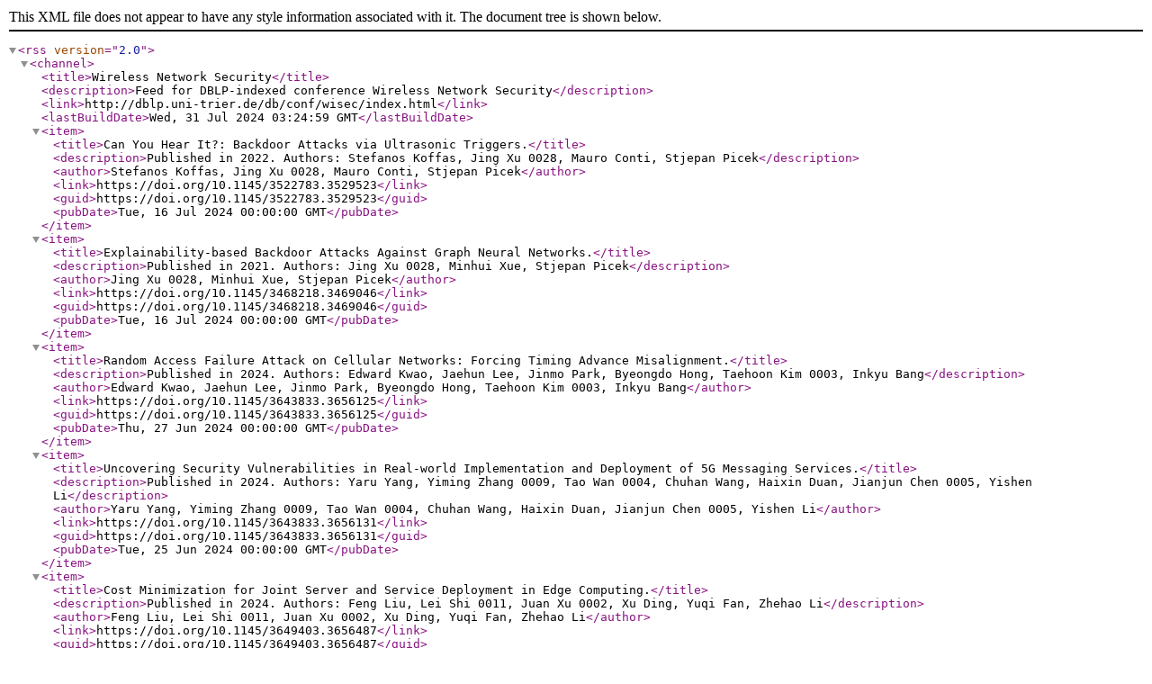

--- FILE ---
content_type: text/xml
request_url: http://services.ceon.pl/dblpfeeds/conf/wisec.xml
body_size: 95815
content:
<?xml version="1.0" encoding="UTF-8" ?>
<rss version="2.0">
<channel>
  <title>Wireless Network Security</title>
  <description>Feed for DBLP-indexed conference Wireless Network Security</description>
  <link>http://dblp.uni-trier.de/db/conf/wisec/index.html</link>
  <lastBuildDate>Wed, 31 Jul 2024 03:24:59 GMT</lastBuildDate>

  <item>
    <title>Can You Hear It?: Backdoor Attacks via Ultrasonic Triggers.</title>
    <description>Published in 2022. Authors: Stefanos Koffas, Jing Xu 0028, Mauro Conti, Stjepan Picek</description>
    <author>Stefanos Koffas, Jing Xu 0028, Mauro Conti, Stjepan Picek</author>
    <link>https://doi.org/10.1145/3522783.3529523</link>
    <guid>https://doi.org/10.1145/3522783.3529523</guid>
    <pubDate>Tue, 16 Jul 2024 00:00:00 GMT</pubDate>
  </item>

  <item>
    <title>Explainability-based Backdoor Attacks Against Graph Neural Networks.</title>
    <description>Published in 2021. Authors: Jing Xu 0028, Minhui Xue, Stjepan Picek</description>
    <author>Jing Xu 0028, Minhui Xue, Stjepan Picek</author>
    <link>https://doi.org/10.1145/3468218.3469046</link>
    <guid>https://doi.org/10.1145/3468218.3469046</guid>
    <pubDate>Tue, 16 Jul 2024 00:00:00 GMT</pubDate>
  </item>

  <item>
    <title>Random Access Failure Attack on Cellular Networks: Forcing Timing Advance Misalignment.</title>
    <description>Published in 2024. Authors: Edward Kwao, Jaehun Lee, Jinmo Park, Byeongdo Hong, Taehoon Kim 0003, Inkyu Bang</description>
    <author>Edward Kwao, Jaehun Lee, Jinmo Park, Byeongdo Hong, Taehoon Kim 0003, Inkyu Bang</author>
    <link>https://doi.org/10.1145/3643833.3656125</link>
    <guid>https://doi.org/10.1145/3643833.3656125</guid>
    <pubDate>Thu, 27 Jun 2024 00:00:00 GMT</pubDate>
  </item>

  <item>
    <title>Uncovering Security Vulnerabilities in Real-world Implementation and Deployment of 5G Messaging Services.</title>
    <description>Published in 2024. Authors: Yaru Yang, Yiming Zhang 0009, Tao Wan 0004, Chuhan Wang, Haixin Duan, Jianjun Chen 0005, Yishen Li</description>
    <author>Yaru Yang, Yiming Zhang 0009, Tao Wan 0004, Chuhan Wang, Haixin Duan, Jianjun Chen 0005, Yishen Li</author>
    <link>https://doi.org/10.1145/3643833.3656131</link>
    <guid>https://doi.org/10.1145/3643833.3656131</guid>
    <pubDate>Tue, 25 Jun 2024 00:00:00 GMT</pubDate>
  </item>

  <item>
    <title>Cost Minimization for Joint Server and Service Deployment in Edge Computing.</title>
    <description>Published in 2024. Authors: Feng Liu, Lei Shi 0011, Juan Xu 0002, Xu Ding, Yuqi Fan, Zhehao Li</description>
    <author>Feng Liu, Lei Shi 0011, Juan Xu 0002, Xu Ding, Yuqi Fan, Zhehao Li</author>
    <link>https://doi.org/10.1145/3649403.3656487</link>
    <guid>https://doi.org/10.1145/3649403.3656487</guid>
    <pubDate>Thu, 06 Jun 2024 00:00:00 GMT</pubDate>
  </item>

  <item>
    <title>Enhancing QR Code System Security by Verifying the Scanner's Gripping Hand Biometric.</title>
    <description>Published in 2024. Authors: Ruxin Wang, Long Huang, Kaitlyn Madden, Chen Wang 0009</description>
    <author>Ruxin Wang, Long Huang, Kaitlyn Madden, Chen Wang 0009</author>
    <link>https://doi.org/10.1145/3643833.3656128</link>
    <guid>https://doi.org/10.1145/3643833.3656128</guid>
    <pubDate>Fri, 31 May 2024 00:00:00 GMT</pubDate>
  </item>

  <item>
    <title>Keyless Entry: Breaking and Entering eMMC RPMB with EMFI.</title>
    <description>Published in 2024. Authors: Aya Fukami, Richard Buurke</description>
    <author>Aya Fukami, Richard Buurke</author>
    <link>https://doi.org/10.1145/3643833.3656114</link>
    <guid>https://doi.org/10.1145/3643833.3656114</guid>
    <pubDate>Fri, 31 May 2024 00:00:00 GMT</pubDate>
  </item>

  <item>
    <title>On Continuously Verifying Device-level Functional Integrity by Monitoring Correlated Smart Home Devices.</title>
    <description>Published in 2024. Authors: Shiva Sunar, Paria Shirani, Suryadipta Majumdar, J. David Brown</description>
    <author>Shiva Sunar, Paria Shirani, Suryadipta Majumdar, J. David Brown</author>
    <link>https://doi.org/10.1145/3643833.3656132</link>
    <guid>https://doi.org/10.1145/3643833.3656132</guid>
    <pubDate>Fri, 31 May 2024 00:00:00 GMT</pubDate>
  </item>

  <item>
    <title>Fewer Demands, More Chances: Active Eavesdropping in MU-MIMO Systems.</title>
    <description>Published in 2024. Authors: Xingya Zhao, Anwesha Roy, Avishek Banerjee, Kannan Srinivasan 0001</description>
    <author>Xingya Zhao, Anwesha Roy, Avishek Banerjee, Kannan Srinivasan 0001</author>
    <link>https://doi.org/10.1145/3643833.3656136</link>
    <guid>https://doi.org/10.1145/3643833.3656136</guid>
    <pubDate>Fri, 31 May 2024 00:00:00 GMT</pubDate>
  </item>

  <item>
    <title>System-level Analysis of Adversarial Attacks and Defenses on Intelligence in O-RAN based Cellular Networks.</title>
    <description>Published in 2024. Authors: Azuka J. Chiejina, Brian Kim, Kaushik Chowhdury, Vijay K. Shah</description>
    <author>Azuka J. Chiejina, Brian Kim, Kaushik Chowhdury, Vijay K. Shah</author>
    <link>https://doi.org/10.1145/3643833.3656119</link>
    <guid>https://doi.org/10.1145/3643833.3656119</guid>
    <pubDate>Fri, 31 May 2024 00:00:00 GMT</pubDate>
  </item>

  <item>
    <title>AnomGraphAdv: Enhancing Anomaly and Network Intrusion Detection in Wireless Networks Using Adversarial Training and Temporal Graph Networks.</title>
    <description>Published in 2024. Authors: Supriya Bajpai, Pagadala Krishna Murthy, Niraj Kumar</description>
    <author>Supriya Bajpai, Pagadala Krishna Murthy, Niraj Kumar</author>
    <link>https://doi.org/10.1145/3643833.3656130</link>
    <guid>https://doi.org/10.1145/3643833.3656130</guid>
    <pubDate>Fri, 31 May 2024 00:00:00 GMT</pubDate>
  </item>

  <item>
    <title>Swipe2Pair: Secure and Fast In-Band Wireless Device Pairing.</title>
    <description>Published in 2024. Authors: Yaqi He, Kai Zeng 0001, Long Jiao, Brian L. Mark, Khaled N. Khasawneh</description>
    <author>Yaqi He, Kai Zeng 0001, Long Jiao, Brian L. Mark, Khaled N. Khasawneh</author>
    <link>https://doi.org/10.1145/3643833.3656127</link>
    <guid>https://doi.org/10.1145/3643833.3656127</guid>
    <pubDate>Fri, 31 May 2024 00:00:00 GMT</pubDate>
  </item>

  <item>
    <title>Privacy-Preserving Pseudonyms for LoRaWAN.</title>
    <description>Published in 2024. Authors: Samuel Pélissier, Jan Aalmoes, Abhishek Kumar Mishra, Mathieu Cunche, Vincent Roca, Didier Donsez</description>
    <author>Samuel Pélissier, Jan Aalmoes, Abhishek Kumar Mishra, Mathieu Cunche, Vincent Roca, Didier Donsez</author>
    <link>https://doi.org/10.1145/3643833.3656120</link>
    <guid>https://doi.org/10.1145/3643833.3656120</guid>
    <pubDate>Fri, 31 May 2024 00:00:00 GMT</pubDate>
  </item>

  <item>
    <title>Seeing Is Believing: Extracting Semantic Information from Video for Verifying IoT Events.</title>
    <description>Published in 2024. Authors: Chenglong Fu 0002, Xiaojiang Du, Qiang Zeng 0001, Zhenyu Zhao, Fei Zuo, Jia Di</description>
    <author>Chenglong Fu 0002, Xiaojiang Du, Qiang Zeng 0001, Zhenyu Zhao, Fei Zuo, Jia Di</author>
    <link>https://doi.org/10.1145/3643833.3656124</link>
    <guid>https://doi.org/10.1145/3643833.3656124</guid>
    <pubDate>Fri, 31 May 2024 00:00:00 GMT</pubDate>
  </item>

  <item>
    <title>5GAC-Analyzer: Identifying Over-Privilege Between 5G Core Network Functions.</title>
    <description>Published in 2024. Authors: Seaver Thorn, K. Virgil English, Kevin R. B. Butler, William Enck</description>
    <author>Seaver Thorn, K. Virgil English, Kevin R. B. Butler, William Enck</author>
    <link>https://doi.org/10.1145/3643833.3656134</link>
    <guid>https://doi.org/10.1145/3643833.3656134</guid>
    <pubDate>Fri, 31 May 2024 00:00:00 GMT</pubDate>
  </item>

  <item>
    <title>From Sound to Sight: Audio-Visual Fusion and Deep Learning for Drone Detection.</title>
    <description>Published in 2024. Authors: Ildi Alla, Hervé B. Olou, Valeria Loscrì, Marco Levorato</description>
    <author>Ildi Alla, Hervé B. Olou, Valeria Loscrì, Marco Levorato</author>
    <link>https://doi.org/10.1145/3643833.3656133</link>
    <guid>https://doi.org/10.1145/3643833.3656133</guid>
    <pubDate>Fri, 31 May 2024 00:00:00 GMT</pubDate>
  </item>

  <item>
    <title>Practical Integrity Validation in the Smart Home with HomeEndorser.</title>
    <description>Published in 2024. Authors: Kaushal Kafle, Kirti Jagtap, Mansoor Ahmed-Rengers, Trent Jaeger, Adwait Nadkarni</description>
    <author>Kaushal Kafle, Kirti Jagtap, Mansoor Ahmed-Rengers, Trent Jaeger, Adwait Nadkarni</author>
    <link>https://doi.org/10.1145/3643833.3656116</link>
    <guid>https://doi.org/10.1145/3643833.3656116</guid>
    <pubDate>Fri, 31 May 2024 00:00:00 GMT</pubDate>
  </item>

  <item>
    <title>PROV5GC: Hardening 5G Core Network Security with Attack Detection and Attribution Based on Provenance Graphs.</title>
    <description>Published in 2024. Authors: Harsh Sanjay Pacherkar, Guanhua Yan</description>
    <author>Harsh Sanjay Pacherkar, Guanhua Yan</author>
    <link>https://doi.org/10.1145/3643833.3656129</link>
    <guid>https://doi.org/10.1145/3643833.3656129</guid>
    <pubDate>Fri, 31 May 2024 00:00:00 GMT</pubDate>
  </item>

  <item>
    <title>Security Testing The O-RAN Near-Real Time RIC &amp; A1 Interface.</title>
    <description>Published in 2024. Authors: Kashyap Thimmaraju, Altaf Shaik, Sunniva Flück, Pere Joan Fullana Mora, Christian Werling, Jean-Pierre Seifert</description>
    <author>Kashyap Thimmaraju, Altaf Shaik, Sunniva Flück, Pere Joan Fullana Mora, Christian Werling, Jean-Pierre Seifert</author>
    <link>https://doi.org/10.1145/3643833.3656118</link>
    <guid>https://doi.org/10.1145/3643833.3656118</guid>
    <pubDate>Fri, 31 May 2024 00:00:00 GMT</pubDate>
  </item>

  <item>
    <title>UWB-Auth: A UWB-based Two Factor Authentication Platform.</title>
    <description>Published in 2024. Authors: Yifeng Cao, Ashutosh Dhekne, Mostafa H. Ammar</description>
    <author>Yifeng Cao, Ashutosh Dhekne, Mostafa H. Ammar</author>
    <link>https://doi.org/10.1145/3643833.3656113</link>
    <guid>https://doi.org/10.1145/3643833.3656113</guid>
    <pubDate>Fri, 31 May 2024 00:00:00 GMT</pubDate>
  </item>

  <item>
    <title>Detecting Battery Cells with Harmonic Radar.</title>
    <description>Published in 2024. Authors: Cesar Arguello, Beatrice Perez, Timothy J. Pierson, David Kotz</description>
    <author>Cesar Arguello, Beatrice Perez, Timothy J. Pierson, David Kotz</author>
    <link>https://doi.org/10.1145/3643833.3656137</link>
    <guid>https://doi.org/10.1145/3643833.3656137</guid>
    <pubDate>Fri, 31 May 2024 00:00:00 GMT</pubDate>
  </item>

  <item>
    <title>ASTRA-5G: Automated Over-the-Air Security Testing and Research Architecture for 5G SA Devices.</title>
    <description>Published in 2024. Authors: Syed Khandker, Michele Guerra, Evangelos Bitsikas, Roger Piqueras Jover, Aanjhan Ranganathan, Christina Pöpper</description>
    <author>Syed Khandker, Michele Guerra, Evangelos Bitsikas, Roger Piqueras Jover, Aanjhan Ranganathan, Christina Pöpper</author>
    <link>https://doi.org/10.1145/3643833.3656141</link>
    <guid>https://doi.org/10.1145/3643833.3656141</guid>
    <pubDate>Fri, 31 May 2024 00:00:00 GMT</pubDate>
  </item>

  <item>
    <title>Over-the-Air Runtime Wi-Fi MAC Address Re-randomization.</title>
    <description>Published in 2024. Authors: Hongyu Jin 0001, Panos Papadimitratos</description>
    <author>Hongyu Jin 0001, Panos Papadimitratos</author>
    <link>https://doi.org/10.1145/3643833.3656122</link>
    <guid>https://doi.org/10.1145/3643833.3656122</guid>
    <pubDate>Fri, 31 May 2024 00:00:00 GMT</pubDate>
  </item>

  <item>
    <title>VSAsTer: Uncovering Inherent Security Issues in Current VSAT System Practices.</title>
    <description>Published in 2024. Authors: Johannes Willbold, Moritz Schloegel, Robin Bisping, Martin Strohmeier, Thorsten Holz, Vincent Lenders</description>
    <author>Johannes Willbold, Moritz Schloegel, Robin Bisping, Martin Strohmeier, Thorsten Holz, Vincent Lenders</author>
    <link>https://doi.org/10.1145/3643833.3656139</link>
    <guid>https://doi.org/10.1145/3643833.3656139</guid>
    <pubDate>Fri, 31 May 2024 00:00:00 GMT</pubDate>
  </item>

  <item>
    <title>Performance Evaluation of Transport Layer Security in the 5G Core Control Plane.</title>
    <description>Published in 2024. Authors: Oliver Zeidler, Julian Sturm, Daniel Fraunholz, Wolfgang Kellerer</description>
    <author>Oliver Zeidler, Julian Sturm, Daniel Fraunholz, Wolfgang Kellerer</author>
    <link>https://doi.org/10.1145/3643833.3656140</link>
    <guid>https://doi.org/10.1145/3643833.3656140</guid>
    <pubDate>Fri, 31 May 2024 00:00:00 GMT</pubDate>
  </item>

  <item>
    <title>No Blind Spots: On the Resiliency of Device Fingerprints to Hardware Warm-Up Through Sequential Transfer Learning.</title>
    <description>Published in 2024. Authors: Abdurrahman Elmaghbub, Bechir Hamdaoui</description>
    <author>Abdurrahman Elmaghbub, Bechir Hamdaoui</author>
    <link>https://doi.org/10.1145/3643833.3656138</link>
    <guid>https://doi.org/10.1145/3643833.3656138</guid>
    <pubDate>Fri, 31 May 2024 00:00:00 GMT</pubDate>
  </item>

  <item>
    <title>De-anonymizing VR Avatars using Non-VR Motion Side-channels.</title>
    <description>Published in 2024. Authors: Mohd Sabra, Nisha Vinayaga-Sureshkanth, Ari Sharma, Anindya Maiti, Murtuza Jadliwala</description>
    <author>Mohd Sabra, Nisha Vinayaga-Sureshkanth, Ari Sharma, Anindya Maiti, Murtuza Jadliwala</author>
    <link>https://doi.org/10.1145/3643833.3656135</link>
    <guid>https://doi.org/10.1145/3643833.3656135</guid>
    <pubDate>Fri, 31 May 2024 00:00:00 GMT</pubDate>
  </item>

  <item>
    <title>Watch Nearby! Privacy Analysis of the People Nearby Service of Telegram.</title>
    <description>Published in 2024. Authors: Maurantonio Caprolu, Savio Sciancalepore, Aleksandar Grigorov, Velyan Kolev, Gabriele Oligeri</description>
    <author>Maurantonio Caprolu, Savio Sciancalepore, Aleksandar Grigorov, Velyan Kolev, Gabriele Oligeri</author>
    <link>https://doi.org/10.1145/3643833.3656121</link>
    <guid>https://doi.org/10.1145/3643833.3656121</guid>
    <pubDate>Fri, 31 May 2024 00:00:00 GMT</pubDate>
  </item>

  <item>
    <title>DynamiQS: Quantum Secure Authentication for Dynamic Charging of Electric Vehicles.</title>
    <description>Published in 2024. Authors: Tommaso Bianchi, Alessandro Brighente, Mauro Conti</description>
    <author>Tommaso Bianchi, Alessandro Brighente, Mauro Conti</author>
    <link>https://doi.org/10.1145/3643833.3656115</link>
    <guid>https://doi.org/10.1145/3643833.3656115</guid>
    <pubDate>Fri, 31 May 2024 00:00:00 GMT</pubDate>
  </item>

  <item>
    <title>Covert Communications with Simultaneous Multi-Modal Transmission.</title>
    <description>Published in 2024. Authors: Rahul Aggarwal, Justin Kong 0001, Terrence J. Moore, Jihun Choi, Predrag Spasojevic, Fikadu T. Dagefu</description>
    <author>Rahul Aggarwal, Justin Kong 0001, Terrence J. Moore, Jihun Choi, Predrag Spasojevic, Fikadu T. Dagefu</author>
    <link>https://doi.org/10.1145/3643833.3656117</link>
    <guid>https://doi.org/10.1145/3643833.3656117</guid>
    <pubDate>Fri, 31 May 2024 00:00:00 GMT</pubDate>
  </item>

  <item>
    <title>SSID Confusion: Making Wi-Fi Clients Connect to the Wrong Network.</title>
    <description>Published in 2024. Authors: Héloïse Gollier, Mathy Vanhoef</description>
    <author>Héloïse Gollier, Mathy Vanhoef</author>
    <link>https://doi.org/10.1145/3643833.3656126</link>
    <guid>https://doi.org/10.1145/3643833.3656126</guid>
    <pubDate>Fri, 31 May 2024 00:00:00 GMT</pubDate>
  </item>

  <item>
    <title>Securing Contrastive mmWave-based Human Activity Recognition against Adversarial Label Flipping.</title>
    <description>Published in 2024. Authors: Amit Singha, Ziqian Bi, Tao Li 0042, Yimin Chen 0004, Yanchao Zhang</description>
    <author>Amit Singha, Ziqian Bi, Tao Li 0042, Yimin Chen 0004, Yanchao Zhang</author>
    <link>https://doi.org/10.1145/3643833.3656123</link>
    <guid>https://doi.org/10.1145/3643833.3656123</guid>
    <pubDate>Fri, 31 May 2024 00:00:00 GMT</pubDate>
  </item>

  <item>
    <title>Wireless-Powered Multi-Channel Backscatter Communications Under Jamming: A Cooperative Reinforcement Learning Approach.</title>
    <description>Published in 2024. Authors: Dara Ron, Kai Zeng 0001</description>
    <author>Dara Ron, Kai Zeng 0001</author>
    <link>https://doi.org/10.1145/3649403.3656489</link>
    <guid>https://doi.org/10.1145/3649403.3656489</guid>
    <pubDate>Thu, 23 May 2024 00:00:00 GMT</pubDate>
  </item>

  <item>
    <title>DetecSHUN: Detection of Signals Hidden Under the Noise.</title>
    <description>Published in 2024. Authors: Nathaniel Rowe, Dola Saha</description>
    <author>Nathaniel Rowe, Dola Saha</author>
    <link>https://doi.org/10.1145/3649403.3656488</link>
    <guid>https://doi.org/10.1145/3649403.3656488</guid>
    <pubDate>Fri, 17 May 2024 00:00:00 GMT</pubDate>
  </item>

  <item>
    <title>Beyond PhantomSponges: Enhancing Sponge Attack on Object Detection Models.</title>
    <description>Published in 2024. Authors: Coen Schoof, Stefanos Koffas, Mauro Conti, Stjepan Picek</description>
    <author>Coen Schoof, Stefanos Koffas, Mauro Conti, Stjepan Picek</author>
    <link>https://doi.org/10.1145/3649403.3656485</link>
    <guid>https://doi.org/10.1145/3649403.3656485</guid>
    <pubDate>Fri, 17 May 2024 00:00:00 GMT</pubDate>
  </item>

  <item>
    <title>A Privacy Preserving Context Sensitive Kernel.</title>
    <description>Published in 2024. Authors: Anshul Bhaware, Gaurav Varshney, Jaswinder Kour, Tejaswi Bishnoi, Mudit Jain, Dalchandra Sharma</description>
    <author>Anshul Bhaware, Gaurav Varshney, Jaswinder Kour, Tejaswi Bishnoi, Mudit Jain, Dalchandra Sharma</author>
    <link>https://doi.org/10.1145/3649403.3656483</link>
    <guid>https://doi.org/10.1145/3649403.3656483</guid>
    <pubDate>Fri, 17 May 2024 00:00:00 GMT</pubDate>
  </item>

  <item>
    <title>CANEDERLI: On The Impact of Adversarial Training and Transferability on CAN Intrusion Detection Systems.</title>
    <description>Published in 2024. Authors: Francesco Marchiori, Mauro Conti</description>
    <author>Francesco Marchiori, Mauro Conti</author>
    <link>https://doi.org/10.1145/3649403.3656486</link>
    <guid>https://doi.org/10.1145/3649403.3656486</guid>
    <pubDate>Fri, 17 May 2024 00:00:00 GMT</pubDate>
  </item>

  <item>
    <title>Backdoors on Manifold Learning.</title>
    <description>Published in 2024. Authors: Christina Kreza, Stefanos Koffas, Behrad Tajalli, Mauro Conti, Stjepan Picek</description>
    <author>Christina Kreza, Stefanos Koffas, Behrad Tajalli, Mauro Conti, Stjepan Picek</author>
    <link>https://doi.org/10.1145/3649403.3656484</link>
    <guid>https://doi.org/10.1145/3649403.3656484</guid>
    <pubDate>Fri, 17 May 2024 00:00:00 GMT</pubDate>
  </item>

  <item>
    <title>Voice Fingerprinting for Indoor Localization with a Single Microphone Array and Deep Learning.</title>
    <description>Published in 2022. Authors: Shivenkumar Parmar, Xuyu Wang, Chao Yang 0025, Shiwen Mao</description>
    <author>Shivenkumar Parmar, Xuyu Wang, Chao Yang 0025, Shiwen Mao</author>
    <link>https://doi.org/10.1145/3522783.3529528</link>
    <guid>https://doi.org/10.1145/3522783.3529528</guid>
    <pubDate>Tue, 07 May 2024 00:00:00 GMT</pubDate>
  </item>

  <item>
    <title>Post-Quantum Cipher Power Analysis in Lightweight Devices.</title>
    <description>Published in 2022. Authors: Kathryn Hines, Manohar Raavi, John-Michael Villeneuve, Simeon Wuthier, Javier Moreno-Colin, Yan Bai, Sang-Yoon Chang</description>
    <author>Kathryn Hines, Manohar Raavi, John-Michael Villeneuve, Simeon Wuthier, Javier Moreno-Colin, Yan Bai, Sang-Yoon Chang</author>
    <link>https://doi.org/10.1145/3507657.3529652</link>
    <guid>https://doi.org/10.1145/3507657.3529652</guid>
    <pubDate>Tue, 07 May 2024 00:00:00 GMT</pubDate>
  </item>

  <item>
    <title>Efficient and Privacy-preserving Distributed Learning in Cloud-Edge Computing Systems.</title>
    <description>Published in 2021. Authors: Yili Jiang, Kuan Zhang 0001, Yi Qian 0001, Rose Qingyang Hu</description>
    <author>Yili Jiang, Kuan Zhang 0001, Yi Qian 0001, Rose Qingyang Hu</author>
    <link>https://doi.org/10.1145/3468218.3469044</link>
    <guid>https://doi.org/10.1145/3468218.3469044</guid>
    <pubDate>Mon, 18 Mar 2024 00:00:00 GMT</pubDate>
  </item>

  <item>
    <title>On the Robustness of Wi-Fi Deauthentication Countermeasures.</title>
    <description>Published in 2022. Authors: Domien Schepers, Aanjhan Ranganathan, Mathy Vanhoef</description>
    <author>Domien Schepers, Aanjhan Ranganathan, Mathy Vanhoef</author>
    <link>https://doi.org/10.1145/3507657.3528548</link>
    <guid>https://doi.org/10.1145/3507657.3528548</guid>
    <pubDate>Mon, 05 Feb 2024 00:00:00 GMT</pubDate>
  </item>

  <item>
    <title>Reflections on a Decade of Mobile Security Research.</title>
    <description>Published in 2022. Authors: William Enck</description>
    <author>William Enck</author>
    <link>https://doi.org/10.1145/3507657.3528561</link>
    <guid>https://doi.org/10.1145/3507657.3528561</guid>
    <pubDate>Mon, 05 Feb 2024 00:00:00 GMT</pubDate>
  </item>

  <item>
    <title>Deep Learning for Spectrum Awareness and Covert Communications via Unintended RF Emanations.</title>
    <description>Published in 2022. Authors: Michael Hegarty, Yalin E. Sagduyu, Tugba Erpek, Yi Shi 0001</description>
    <author>Michael Hegarty, Yalin E. Sagduyu, Tugba Erpek, Yi Shi 0001</author>
    <link>https://doi.org/10.1145/3522783.3529531</link>
    <guid>https://doi.org/10.1145/3522783.3529531</guid>
    <pubDate>Mon, 05 Feb 2024 00:00:00 GMT</pubDate>
  </item>

  <item>
    <title>BP-MAC: Fast Authentication for Short Messages.</title>
    <description>Published in 2022. Authors: Eric Wagner 0003, Martin Serror, Klaus Wehrle, Martin Henze</description>
    <author>Eric Wagner 0003, Martin Serror, Klaus Wehrle, Martin Henze</author>
    <link>https://doi.org/10.1145/3507657.3528554</link>
    <guid>https://doi.org/10.1145/3507657.3528554</guid>
    <pubDate>Mon, 05 Feb 2024 00:00:00 GMT</pubDate>
  </item>

  <item>
    <title>Take a Bite of the Reality Sandwich: Revisiting the Security of Progressive Message Authentication Codes.</title>
    <description>Published in 2022. Authors: Eric Wagner 0003, Jan Bauer, Martin Henze</description>
    <author>Eric Wagner 0003, Jan Bauer, Martin Henze</author>
    <link>https://doi.org/10.1145/3507657.3528539</link>
    <guid>https://doi.org/10.1145/3507657.3528539</guid>
    <pubDate>Mon, 05 Feb 2024 00:00:00 GMT</pubDate>
  </item>

  <item>
    <title>Let numbers tell the tale: measuring security trends in wi-fi networks and best practices.</title>
    <description>Published in 2021. Authors: Domien Schepers, Aanjhan Ranganathan, Mathy Vanhoef</description>
    <author>Domien Schepers, Aanjhan Ranganathan, Mathy Vanhoef</author>
    <link>https://doi.org/10.1145/3448300.3468286</link>
    <guid>https://doi.org/10.1145/3448300.3468286</guid>
    <pubDate>Mon, 05 Feb 2024 00:00:00 GMT</pubDate>
  </item>

  <item>
    <title>AgriAuth: sensor collaboration and corroboration for data confidence in smart farms.</title>
    <description>Published in 2021. Authors: Jay Prakash, Prathmesh Thorwe, Tony Q. S. Quek</description>
    <author>Jay Prakash, Prathmesh Thorwe, Tony Q. S. Quek</author>
    <link>https://doi.org/10.1145/3448300.3468260</link>
    <guid>https://doi.org/10.1145/3448300.3468260</guid>
    <pubDate>Mon, 05 Feb 2024 00:00:00 GMT</pubDate>
  </item>

  <item>
    <title>A framework to test and fuzz wi-fi devices.</title>
    <description>Published in 2021. Authors: Domien Schepers, Mathy Vanhoef, Aanjhan Ranganathan</description>
    <author>Domien Schepers, Mathy Vanhoef, Aanjhan Ranganathan</author>
    <link>https://doi.org/10.1145/3448300.3468261</link>
    <guid>https://doi.org/10.1145/3448300.3468261</guid>
    <pubDate>Mon, 05 Feb 2024 00:00:00 GMT</pubDate>
  </item>

  <item>
    <title>RRF: A Robust Radiometric Fingerprint System that Embraces Wireless Channel Diversity.</title>
    <description>Published in 2022. Authors: Wenqing Yan, Thiemo Voigt, Christian Rohner</description>
    <author>Wenqing Yan, Thiemo Voigt, Christian Rohner</author>
    <link>https://doi.org/10.1145/3507657.3528542</link>
    <guid>https://doi.org/10.1145/3507657.3528542</guid>
    <pubDate>Mon, 05 Feb 2024 00:00:00 GMT</pubDate>
  </item>

  <item>
    <title>Low-cost Influence-Limiting Defense against Adversarial Machine Learning Attacks in Cooperative Spectrum Sensing.</title>
    <description>Published in 2021. Authors: Zhengping Luo 0001, Shangqing Zhao, Rui Duan, Zhuo Lu, Yalin E. Sagduyu, Jie Xu 0001</description>
    <author>Zhengping Luo 0001, Shangqing Zhao, Rui Duan, Zhuo Lu, Yalin E. Sagduyu, Jie Xu 0001</author>
    <link>https://doi.org/10.1145/3468218.3469051</link>
    <guid>https://doi.org/10.1145/3468218.3469051</guid>
    <pubDate>Mon, 05 Feb 2024 00:00:00 GMT</pubDate>
  </item>

  <item>
    <title>Intermittent Jamming against Telemetry and Telecommand of Satellite Systems and A Learning-driven Detection Strategy.</title>
    <description>Published in 2021. Authors: Selen Gecgel, Gunes Karabulut Kurt</description>
    <author>Selen Gecgel, Gunes Karabulut Kurt</author>
    <link>https://doi.org/10.1145/3468218.3469041</link>
    <guid>https://doi.org/10.1145/3468218.3469041</guid>
    <pubDate>Mon, 05 Feb 2024 00:00:00 GMT</pubDate>
  </item>

  <item>
    <title>BigMac: Performance Overhead of User Plane Integrity Protection in 5G Networks.</title>
    <description>Published in 2023. Authors: Thijs Heijligenberg, Guido Knips, Christian Böhm 0003, David Rupprecht, Katharina Kohls</description>
    <author>Thijs Heijligenberg, Guido Knips, Christian Böhm 0003, David Rupprecht, Katharina Kohls</author>
    <link>https://doi.org/10.1145/3558482.3581777</link>
    <guid>https://doi.org/10.1145/3558482.3581777</guid>
    <pubDate>Tue, 30 Jan 2024 00:00:00 GMT</pubDate>
  </item>

  <item>
    <title>Adversarial Attacks on Deep Learning-based Floor Classification and Indoor Localization.</title>
    <description>Published in 2021. Authors: Mohini Patil, Xuyu Wang, Xiangyu Wang 0011, Shiwen Mao</description>
    <author>Mohini Patil, Xuyu Wang, Xiangyu Wang 0011, Shiwen Mao</author>
    <link>https://doi.org/10.1145/3468218.3469052</link>
    <guid>https://doi.org/10.1145/3468218.3469052</guid>
    <pubDate>Sun, 31 Dec 2023 00:00:00 GMT</pubDate>
  </item>

  <item>
    <title>SNOW-Vi: an extreme performance variant of SNOW-V for lower grade CPUs.</title>
    <description>Published in 2021. Authors: Patrik Ekdahl, Alexander Maximov, Thomas Johansson 0001, Jing Yang 0025</description>
    <author>Patrik Ekdahl, Alexander Maximov, Thomas Johansson 0001, Jing Yang 0025</author>
    <link>https://doi.org/10.1145/3448300.3467829</link>
    <guid>https://doi.org/10.1145/3448300.3467829</guid>
    <pubDate>Sun, 12 Nov 2023 00:00:00 GMT</pubDate>
  </item>

  <item>
    <title>Attack Impact and Misbehavior Detection in Vehicular Platoons.</title>
    <description>Published in 2022. Authors: Konstantinos Kalogiannis, Mohammad Khodaei, Weaam Mostafa Nemr Mohamed Bayaa, Panos Papadimitratos</description>
    <author>Konstantinos Kalogiannis, Mohammad Khodaei, Weaam Mostafa Nemr Mohamed Bayaa, Panos Papadimitratos</author>
    <link>https://doi.org/10.1145/3507657.3528552</link>
    <guid>https://doi.org/10.1145/3507657.3528552</guid>
    <pubDate>Sat, 30 Sep 2023 00:00:00 GMT</pubDate>
  </item>

  <item>
    <title>Analog Physical-Layer Relay Attacks with Application to Bluetooth and Phase-Based Ranging.</title>
    <description>Published in 2022. Authors: Paul Staat, Kai Jansen, Christian T. Zenger, Harald Elders-Boll, Christof Paar</description>
    <author>Paul Staat, Kai Jansen, Christian T. Zenger, Harald Elders-Boll, Christof Paar</author>
    <link>https://doi.org/10.1145/3507657.3528536</link>
    <guid>https://doi.org/10.1145/3507657.3528536</guid>
    <pubDate>Sat, 30 Sep 2023 00:00:00 GMT</pubDate>
  </item>

  <item>
    <title>PAcT: Detecting and Classifying Privacy Behavior of Android Applications.</title>
    <description>Published in 2022. Authors: Vijayanta Jain, Sanonda Datta Gupta, Sepideh Ghanavati, Sai Teja Peddinti, Collin McMillan</description>
    <author>Vijayanta Jain, Sanonda Datta Gupta, Sepideh Ghanavati, Sai Teja Peddinti, Collin McMillan</author>
    <link>https://doi.org/10.1145/3507657.3528543</link>
    <guid>https://doi.org/10.1145/3507657.3528543</guid>
    <pubDate>Sat, 30 Sep 2023 00:00:00 GMT</pubDate>
  </item>

  <item>
    <title>Message sieving to mitigate smart gridlock attacks in V2V.</title>
    <description>Published in 2021. Authors: Siddharth Dongre, Hanif Rahbari</description>
    <author>Siddharth Dongre, Hanif Rahbari</author>
    <link>https://doi.org/10.1145/3448300.3467834</link>
    <guid>https://doi.org/10.1145/3448300.3467834</guid>
    <pubDate>Sat, 30 Sep 2023 00:00:00 GMT</pubDate>
  </item>

  <item>
    <title>Z-Fuzzer: device-agnostic fuzzing of Zigbee protocol implementation.</title>
    <description>Published in 2021. Authors: Mengfei Ren 0001, Xiaolei Ren, Huadong Feng, Jiang Ming 0002, Yu Lei 0001</description>
    <author>Mengfei Ren 0001, Xiaolei Ren, Huadong Feng, Jiang Ming 0002, Yu Lei 0001</author>
    <link>https://doi.org/10.1145/3448300.3468296</link>
    <guid>https://doi.org/10.1145/3448300.3468296</guid>
    <pubDate>Sat, 30 Sep 2023 00:00:00 GMT</pubDate>
  </item>

  <item>
    <title>Orbit-based authentication using TDOA signatures in satellite networks.</title>
    <description>Published in 2021. Authors: Eric Jedermann, Martin Strohmeier, Matthias Schäfer 0002, Jens B. Schmitt, Vincent Lenders</description>
    <author>Eric Jedermann, Martin Strohmeier, Matthias Schäfer 0002, Jens B. Schmitt, Vincent Lenders</author>
    <link>https://doi.org/10.1145/3448300.3469132</link>
    <guid>https://doi.org/10.1145/3448300.3469132</guid>
    <pubDate>Sat, 30 Sep 2023 00:00:00 GMT</pubDate>
  </item>

  <item>
    <title>AirCollect: efficiently recovering hashed phone numbers leaked via Apple AirDrop.</title>
    <description>Published in 2021. Authors: Alexander Heinrich, Matthias Hollick, Thomas Schneider 0003, Milan Stute, Christian Weinert</description>
    <author>Alexander Heinrich, Matthias Hollick, Thomas Schneider 0003, Milan Stute, Christian Weinert</author>
    <link>https://doi.org/10.1145/3448300.3468252</link>
    <guid>https://doi.org/10.1145/3448300.3468252</guid>
    <pubDate>Sat, 30 Sep 2023 00:00:00 GMT</pubDate>
  </item>

  <item>
    <title>Beam Pattern Fingerprinting with Missing Features for Spoofing Attack Detection in Millimeter-Wave Networks.</title>
    <description>Published in 2022. Authors: Ya Jiang, Long Jiao, Liang Zhao 0002, Kai Zeng 0001</description>
    <author>Ya Jiang, Long Jiao, Liang Zhao 0002, Kai Zeng 0001</author>
    <link>https://doi.org/10.1145/3522783.3529522</link>
    <guid>https://doi.org/10.1145/3522783.3529522</guid>
    <pubDate>Sun, 03 Sep 2023 00:00:00 GMT</pubDate>
  </item>

  <item>
    <title>VSMask: Defending Against Voice Synthesis Attack via Real-Time Predictive Perturbation.</title>
    <description>Published in 2023. Authors: Yuanda Wang, Hanqing Guo, Guangjing Wang 0001, Bocheng Chen, Qiben Yan</description>
    <author>Yuanda Wang, Hanqing Guo, Guangjing Wang 0001, Bocheng Chen, Qiben Yan</author>
    <link>https://doi.org/10.1145/3558482.3590189</link>
    <guid>https://doi.org/10.1145/3558482.3590189</guid>
    <pubDate>Wed, 30 Aug 2023 00:00:00 GMT</pubDate>
  </item>

  <item>
    <title>OutletSpy: cross-outlet application inference via power factor correction signal.</title>
    <description>Published in 2021. Authors: Juchuan Zhang, Xiaoyu Ji 0001, Yuehan Chi, Yi-Chao Chen 0001, Bin Wang 0062, Wenyuan Xu 0001</description>
    <author>Juchuan Zhang, Xiaoyu Ji 0001, Yuehan Chi, Yi-Chao Chen 0001, Bin Wang 0062, Wenyuan Xu 0001</author>
    <link>https://doi.org/10.1145/3448300.3468291</link>
    <guid>https://doi.org/10.1145/3448300.3468291</guid>
    <pubDate>Fri, 25 Aug 2023 00:00:00 GMT</pubDate>
  </item>

  <item>
    <title>Approximate Wireless Communication for Federated Learning.</title>
    <description>Published in 2023. Authors: Xiang Ma, Haijian Sun, Rose Qingyang Hu, Yi Qian 0001</description>
    <author>Xiang Ma, Haijian Sun, Rose Qingyang Hu, Yi Qian 0001</author>
    <link>https://doi.org/10.1145/3586209.3591399</link>
    <guid>https://doi.org/10.1145/3586209.3591399</guid>
    <pubDate>Mon, 21 Aug 2023 00:00:00 GMT</pubDate>
  </item>

  <item>
    <title>Satellite Spoofing from A to Z: On the Requirements of Satellite Downlink Overshadowing Attacks.</title>
    <description>Published in 2023. Authors: Edd Salkield, Marcell Szakály, Joshua Smailes, Sebastian Köhler 0005, Simon Birnbach, Martin Strohmeier, Ivan Martinovic</description>
    <author>Edd Salkield, Marcell Szakály, Joshua Smailes, Sebastian Köhler 0005, Simon Birnbach, Martin Strohmeier, Ivan Martinovic</author>
    <link>https://doi.org/10.1145/3558482.3590190</link>
    <guid>https://doi.org/10.1145/3558482.3590190</guid>
    <pubDate>Sun, 20 Aug 2023 00:00:00 GMT</pubDate>
  </item>

  <item>
    <title>A Machine Learning Approach for Detecting and Classifying Jamming Attacks Against OFDM-based UAVs.</title>
    <description>Published in 2021. Authors: Jered Pawlak, Yuchen Li 0005, Joshua Price, Matthew Wright, Khair Al Shamaileh, Quamar Niyaz, Vijay K. Devabhaktuni</description>
    <author>Jered Pawlak, Yuchen Li 0005, Joshua Price, Matthew Wright, Khair Al Shamaileh, Quamar Niyaz, Vijay K. Devabhaktuni</author>
    <link>https://doi.org/10.1145/3468218.3469049</link>
    <guid>https://doi.org/10.1145/3468218.3469049</guid>
    <pubDate>Thu, 17 Aug 2023 00:00:00 GMT</pubDate>
  </item>

  <item>
    <title>Portability of Deep-Learning Side-Channel Attacks against Software Discrepancies.</title>
    <description>Published in 2023. Authors: Chenggang Wang, Mabon Ninan, Shane Reilly, Joel Ward, William Hawkins, Boyang Wang, John Marty Emmert</description>
    <author>Chenggang Wang, Mabon Ninan, Shane Reilly, Joel Ward, William Hawkins, Boyang Wang, John Marty Emmert</author>
    <link>https://doi.org/10.1145/3558482.3590177</link>
    <guid>https://doi.org/10.1145/3558482.3590177</guid>
    <pubDate>Thu, 17 Aug 2023 00:00:00 GMT</pubDate>
  </item>

  <item>
    <title>MS-PTP: Protecting Network Timing from Byzantine Attacks.</title>
    <description>Published in 2023. Authors: Shanghao Shi, Yang Xiao 0010, Changlai Du, Md Hasan Shahriar, Ao Li 0006, Ning Zhang 0017, Y. Thomas Hou 0001, Wenjing Lou</description>
    <author>Shanghao Shi, Yang Xiao 0010, Changlai Du, Md Hasan Shahriar, Ao Li 0006, Ning Zhang 0017, Y. Thomas Hou 0001, Wenjing Lou</author>
    <link>https://doi.org/10.1145/3558482.3590184</link>
    <guid>https://doi.org/10.1145/3558482.3590184</guid>
    <pubDate>Thu, 10 Aug 2023 00:00:00 GMT</pubDate>
  </item>

  <item>
    <title>How Can the Adversary Effectively Identify Cellular IoT Devices Using LSTM Networks?</title>
    <description>Published in 2023. Authors: Zhengping Jay Luo 0001, Will A. Pitera, Shangqing Zhao, Zhuo Lu, Yalin E. Sagduyu</description>
    <author>Zhengping Jay Luo 0001, Will A. Pitera, Shangqing Zhao, Zhuo Lu, Yalin E. Sagduyu</author>
    <link>https://doi.org/10.1145/3586209.3591394</link>
    <guid>https://doi.org/10.1145/3586209.3591394</guid>
    <pubDate>Tue, 01 Aug 2023 00:00:00 GMT</pubDate>
  </item>

  <item>
    <title>The Devil is in the Details: Hidden Problems of Client-Side Enterprise Wi-Fi Configurators.</title>
    <description>Published in 2023. Authors: Ka Lok Wu, Man Hong Hue, Ka Fun Tang, Sze Yiu Chau</description>
    <author>Ka Lok Wu, Man Hong Hue, Ka Fun Tang, Sze Yiu Chau</author>
    <link>https://doi.org/10.1145/3558482.3590199</link>
    <guid>https://doi.org/10.1145/3558482.3590199</guid>
    <pubDate>Fri, 21 Jul 2023 00:00:00 GMT</pubDate>
  </item>

  <item>
    <title>UE Security Reloaded: Developing a 5G Standalone User-Side Security Testing Framework.</title>
    <description>Published in 2023. Authors: Evangelos Bitsikas, Syed Khandker, Ahmad Salous, Aanjhan Ranganathan, Roger Piqueras Jover, Christina Pöpper</description>
    <author>Evangelos Bitsikas, Syed Khandker, Ahmad Salous, Aanjhan Ranganathan, Roger Piqueras Jover, Christina Pöpper</author>
    <link>https://doi.org/10.1145/3558482.3590194</link>
    <guid>https://doi.org/10.1145/3558482.3590194</guid>
    <pubDate>Fri, 07 Jul 2023 00:00:00 GMT</pubDate>
  </item>

  <item>
    <title>Testing and Improving the Correctness of Wi-Fi Frame Injection.</title>
    <description>Published in 2023. Authors: Mathy Vanhoef, Xianjun Jiao, Wei Liu 0019, Ingrid Moerman</description>
    <author>Mathy Vanhoef, Xianjun Jiao, Wei Liu 0019, Ingrid Moerman</author>
    <link>https://doi.org/10.1145/3558482.3581779</link>
    <guid>https://doi.org/10.1145/3558482.3581779</guid>
    <pubDate>Fri, 07 Jul 2023 00:00:00 GMT</pubDate>
  </item>

  <item>
    <title>SoK: A Comprehensive Evaluation of 2FA-based Schemes in the Face of Active Concurrent Attacks from User Terminal.</title>
    <description>Published in 2023. Authors: Ahmed Tanvir Mahdad, Nitesh Saxena</description>
    <author>Ahmed Tanvir Mahdad, Nitesh Saxena</author>
    <link>https://doi.org/10.1145/3558482.3590183</link>
    <guid>https://doi.org/10.1145/3558482.3590183</guid>
    <pubDate>Fri, 07 Jul 2023 00:00:00 GMT</pubDate>
  </item>

  <item>
    <title>Android OS Privacy Under the Loupe - A Tale from the East.</title>
    <description>Published in 2023. Authors: Haoyu Liu, Douglas J. Leith, Paul Patras</description>
    <author>Haoyu Liu, Douglas J. Leith, Paul Patras</author>
    <link>https://doi.org/10.1145/3558482.3581775</link>
    <guid>https://doi.org/10.1145/3558482.3581775</guid>
    <pubDate>Fri, 07 Jul 2023 00:00:00 GMT</pubDate>
  </item>

  <item>
    <title>Machine Learning-Based Jamming Detection and Classification in Wireless Networks.</title>
    <description>Published in 2023. Authors: Enrico Testi, Luca Arcangeloni, Andrea Giorgetti</description>
    <author>Enrico Testi, Luca Arcangeloni, Andrea Giorgetti</author>
    <link>https://doi.org/10.1145/3586209.3591395</link>
    <guid>https://doi.org/10.1145/3586209.3591395</guid>
    <pubDate>Fri, 07 Jul 2023 00:00:00 GMT</pubDate>
  </item>

  <item>
    <title>Wavefront Manipulation Attack via Programmable mmWave Metasurfaces: from Theory to Experiments.</title>
    <description>Published in 2023. Authors: Haoze Chen, Hooman Saeidi, Suresh Venkatesh, Kaushik Sengupta, Yasaman Ghasempour</description>
    <author>Haoze Chen, Hooman Saeidi, Suresh Venkatesh, Kaushik Sengupta, Yasaman Ghasempour</author>
    <link>https://doi.org/10.1145/3558482.3590182</link>
    <guid>https://doi.org/10.1145/3558482.3590182</guid>
    <pubDate>Fri, 07 Jul 2023 00:00:00 GMT</pubDate>
  </item>

  <item>
    <title>BARON: Base-Station Authentication Through Core Network for Mobility Management in 5G Networks.</title>
    <description>Published in 2023. Authors: Alessandro Lotto, Vaibhav Singh, Bhaskar Ramasubramanian, Alessandro Brighente, Mauro Conti, Radha Poovendran</description>
    <author>Alessandro Lotto, Vaibhav Singh, Bhaskar Ramasubramanian, Alessandro Brighente, Mauro Conti, Radha Poovendran</author>
    <link>https://doi.org/10.1145/3558482.3590187</link>
    <guid>https://doi.org/10.1145/3558482.3590187</guid>
    <pubDate>Fri, 07 Jul 2023 00:00:00 GMT</pubDate>
  </item>

  <item>
    <title>Authenticating Mobile Users to Public Internet Commodity Services Using SIM Technology.</title>
    <description>Published in 2023. Authors: Siddharth Prakash Rao, Alexandros Bakas</description>
    <author>Siddharth Prakash Rao, Alexandros Bakas</author>
    <link>https://doi.org/10.1145/3558482.3590181</link>
    <guid>https://doi.org/10.1145/3558482.3590181</guid>
    <pubDate>Fri, 07 Jul 2023 00:00:00 GMT</pubDate>
  </item>

  <item>
    <title>Fortifying Your Defenses: Techniques to Thwart Adversarial Attacks and Boost Performance of Machine Learning-Based Intrusion Detection Systems.</title>
    <description>Published in 2023. Authors: Wenjing Lou</description>
    <author>Wenjing Lou</author>
    <link>https://doi.org/10.1145/3586209.3591392</link>
    <guid>https://doi.org/10.1145/3586209.3591392</guid>
    <pubDate>Fri, 07 Jul 2023 00:00:00 GMT</pubDate>
  </item>

  <item>
    <title>E-Spoofer: Attacking and Defending Xiaomi Electric Scooter Ecosystem.</title>
    <description>Published in 2023. Authors: Marco Casagrande, Riccardo Cestaro, Eleonora Losiouk, Mauro Conti, Daniele Antonioli</description>
    <author>Marco Casagrande, Riccardo Cestaro, Eleonora Losiouk, Mauro Conti, Daniele Antonioli</author>
    <link>https://doi.org/10.1145/3558482.3590176</link>
    <guid>https://doi.org/10.1145/3558482.3590176</guid>
    <pubDate>Fri, 07 Jul 2023 00:00:00 GMT</pubDate>
  </item>

  <item>
    <title>SoK: An Analysis of End-to-End Encryption and Authentication Ceremonies in Secure Messaging Systems.</title>
    <description>Published in 2023. Authors: Mashari Alatawi, Nitesh Saxena</description>
    <author>Mashari Alatawi, Nitesh Saxena</author>
    <link>https://doi.org/10.1145/3558482.3581773</link>
    <guid>https://doi.org/10.1145/3558482.3581773</guid>
    <pubDate>Fri, 07 Jul 2023 00:00:00 GMT</pubDate>
  </item>

  <item>
    <title>Malicious Relay Detection and Legitimate Channel Recovery.</title>
    <description>Published in 2023. Authors: Xingya Zhao, Wei-Han Chen, Kannan Srinivasan 0001</description>
    <author>Xingya Zhao, Wei-Han Chen, Kannan Srinivasan 0001</author>
    <link>https://doi.org/10.1145/3558482.3590193</link>
    <guid>https://doi.org/10.1145/3558482.3590193</guid>
    <pubDate>Fri, 07 Jul 2023 00:00:00 GMT</pubDate>
  </item>

  <item>
    <title>Commercial Anti-Smishing Tools and Their Comparative Effectiveness Against Modern Threats.</title>
    <description>Published in 2023. Authors: Daniel Timko, Muhammad Lutfor Rahman</description>
    <author>Daniel Timko, Muhammad Lutfor Rahman</author>
    <link>https://doi.org/10.1145/3558482.3590173</link>
    <guid>https://doi.org/10.1145/3558482.3590173</guid>
    <pubDate>Fri, 07 Jul 2023 00:00:00 GMT</pubDate>
  </item>

  <item>
    <title>A Key Generation Scheme for IoV Communication Based on Neural Network Autoencoders.</title>
    <description>Published in 2023. Authors: Liquan Chen, Han Wang, Tianyu Lu, Zeyu Xu</description>
    <author>Liquan Chen, Han Wang, Tianyu Lu, Zeyu Xu</author>
    <link>https://doi.org/10.1145/3586209.3591397</link>
    <guid>https://doi.org/10.1145/3586209.3591397</guid>
    <pubDate>Fri, 07 Jul 2023 00:00:00 GMT</pubDate>
  </item>

  <item>
    <title>Machine Learning Assisted Physical Layer Secret Key Generation in the One-Time-Pad Encryption Scheme.</title>
    <description>Published in 2023. Authors: Liquan Chen, Yufan Song, Tianyu Lu, Peng Zhang</description>
    <author>Liquan Chen, Yufan Song, Tianyu Lu, Peng Zhang</author>
    <link>https://doi.org/10.1145/3586209.3591396</link>
    <guid>https://doi.org/10.1145/3586209.3591396</guid>
    <pubDate>Fri, 07 Jul 2023 00:00:00 GMT</pubDate>
  </item>

  <item>
    <title>Analysis of Lossy Generative Data Compression for Robust Remote Deep Inference.</title>
    <description>Published in 2023. Authors: Mathew Williams, Silvija Kokalj-Filipovic, Armani Rodriguez</description>
    <author>Mathew Williams, Silvija Kokalj-Filipovic, Armani Rodriguez</author>
    <link>https://doi.org/10.1145/3586209.3591404</link>
    <guid>https://doi.org/10.1145/3586209.3591404</guid>
    <pubDate>Fri, 07 Jul 2023 00:00:00 GMT</pubDate>
  </item>

  <item>
    <title>Provable Non-Frameability for 5G Lawful Interception.</title>
    <description>Published in 2023. Authors: Felipe Boeira, Mikael Asplund, Marinho P. Barcellos</description>
    <author>Felipe Boeira, Mikael Asplund, Marinho P. Barcellos</author>
    <link>https://doi.org/10.1145/3558482.3581780</link>
    <guid>https://doi.org/10.1145/3558482.3581780</guid>
    <pubDate>Fri, 07 Jul 2023 00:00:00 GMT</pubDate>
  </item>

  <item>
    <title>Verifying List Swarm Attestation Protocols.</title>
    <description>Published in 2023. Authors: Jay Le-Papin, Brijesh Dongol, Helen Treharne, Stephan Wesemeyer</description>
    <author>Jay Le-Papin, Brijesh Dongol, Helen Treharne, Stephan Wesemeyer</author>
    <link>https://doi.org/10.1145/3558482.3581778</link>
    <guid>https://doi.org/10.1145/3558482.3581778</guid>
    <pubDate>Fri, 07 Jul 2023 00:00:00 GMT</pubDate>
  </item>

  <item>
    <title>Circumventing the Defense against Modulation Classification Attacks.</title>
    <description>Published in 2023. Authors: Naureen Hoque, Hanif Rahbari</description>
    <author>Naureen Hoque, Hanif Rahbari</author>
    <link>https://doi.org/10.1145/3558482.3590197</link>
    <guid>https://doi.org/10.1145/3558482.3590197</guid>
    <pubDate>Fri, 07 Jul 2023 00:00:00 GMT</pubDate>
  </item>

  <item>
    <title>JaX: Detecting and Cancelling High-power Jammers Using Convolutional Neural Network.</title>
    <description>Published in 2023. Authors: Hai N. Nguyen, Guevara Noubir</description>
    <author>Hai N. Nguyen, Guevara Noubir</author>
    <link>https://doi.org/10.1145/3558482.3590178</link>
    <guid>https://doi.org/10.1145/3558482.3590178</guid>
    <pubDate>Fri, 07 Jul 2023 00:00:00 GMT</pubDate>
  </item>

  <item>
    <title>Never Let Me Down Again: Bidding-Down Attacks and Mitigations in 5G and 4G.</title>
    <description>Published in 2023. Authors: Bedran Karakoc, Nils Fürste, David Rupprecht, Katharina Kohls</description>
    <author>Bedran Karakoc, Nils Fürste, David Rupprecht, Katharina Kohls</author>
    <link>https://doi.org/10.1145/3558482.3581774</link>
    <guid>https://doi.org/10.1145/3558482.3581774</guid>
    <pubDate>Fri, 07 Jul 2023 00:00:00 GMT</pubDate>
  </item>

  <item>
    <title>BarrierBypass: Out-of-Sight Clean Voice Command Injection Attacks through Physical Barriers.</title>
    <description>Published in 2023. Authors: Payton Walker, Tianfang Zhang, Cong Shi 0004, Nitesh Saxena, Yingying Chen 0001</description>
    <author>Payton Walker, Tianfang Zhang, Cong Shi 0004, Nitesh Saxena, Yingying Chen 0001</author>
    <link>https://doi.org/10.1145/3558482.3581772</link>
    <guid>https://doi.org/10.1145/3558482.3581772</guid>
    <pubDate>Fri, 07 Jul 2023 00:00:00 GMT</pubDate>
  </item>

  <item>
    <title>HoneyIoT: Adaptive High-Interaction Honeypot for IoT Devices Through Reinforcement Learning.</title>
    <description>Published in 2023. Authors: Chongqi Guan, Heting Liu, Guohong Cao, Sencun Zhu, Thomas La Porta</description>
    <author>Chongqi Guan, Heting Liu, Guohong Cao, Sencun Zhu, Thomas La Porta</author>
    <link>https://doi.org/10.1145/3558482.3590195</link>
    <guid>https://doi.org/10.1145/3558482.3590195</guid>
    <pubDate>Fri, 07 Jul 2023 00:00:00 GMT</pubDate>
  </item>

  <item>
    <title>Countering Relay and Spoofing Attacks in the Connection Establishment Phase of Wi-Fi Systems.</title>
    <description>Published in 2023. Authors: Naureen Hoque, Hanif Rahbari</description>
    <author>Naureen Hoque, Hanif Rahbari</author>
    <link>https://doi.org/10.1145/3558482.3590185</link>
    <guid>https://doi.org/10.1145/3558482.3590185</guid>
    <pubDate>Fri, 07 Jul 2023 00:00:00 GMT</pubDate>
  </item>

  <item>
    <title>LTESniffer: An Open-source LTE Downlink/Uplink Eavesdropper.</title>
    <description>Published in 2023. Authors: Tuan Dinh Hoang, CheolJun Park, Mincheol Son, Taekkyung Oh, Sangwook Bae, Junho Ahn, Beomseok Oh, Yongdae Kim</description>
    <author>Tuan Dinh Hoang, CheolJun Park, Mincheol Son, Taekkyung Oh, Sangwook Bae, Junho Ahn, Beomseok Oh, Yongdae Kim</author>
    <link>https://doi.org/10.1145/3558482.3590196</link>
    <guid>https://doi.org/10.1145/3558482.3590196</guid>
    <pubDate>Fri, 07 Jul 2023 00:00:00 GMT</pubDate>
  </item>

  <item>
    <title>VoicePM: A Robust Privacy Measurement on Voice Anonymity.</title>
    <description>Published in 2023. Authors: Shaohu Zhang, Zhouyu Li, Anupam Das 0001</description>
    <author>Shaohu Zhang, Zhouyu Li, Anupam Das 0001</author>
    <link>https://doi.org/10.1145/3558482.3590175</link>
    <guid>https://doi.org/10.1145/3558482.3590175</guid>
    <pubDate>Fri, 07 Jul 2023 00:00:00 GMT</pubDate>
  </item>

  <item>
    <title>European 5G Security in the Wild: Reality versus Expectations.</title>
    <description>Published in 2023. Authors: Oscar Lasierra, Gines Garcia-Aviles, Esteban Municio, Antonio F. Skarmeta, Xavier Costa-Pérez</description>
    <author>Oscar Lasierra, Gines Garcia-Aviles, Esteban Municio, Antonio F. Skarmeta, Xavier Costa-Pérez</author>
    <link>https://doi.org/10.1145/3558482.3581776</link>
    <guid>https://doi.org/10.1145/3558482.3581776</guid>
    <pubDate>Fri, 07 Jul 2023 00:00:00 GMT</pubDate>
  </item>

  <item>
    <title>Mag-Auth: Authenticating Wireless Transmitters and Receivers on the Receiver Side via Magnetic Emissions.</title>
    <description>Published in 2023. Authors: Omar Adel Ibrahim, Roberto Di Pietro</description>
    <author>Omar Adel Ibrahim, Roberto Di Pietro</author>
    <link>https://doi.org/10.1145/3558482.3590198</link>
    <guid>https://doi.org/10.1145/3558482.3590198</guid>
    <pubDate>Fri, 07 Jul 2023 00:00:00 GMT</pubDate>
  </item>

  <item>
    <title>Maverick: An App-independent and Platform-agnostic Approach to Enforce Policies in IoT Systems at Runtime.</title>
    <description>Published in 2023. Authors: M. Hammad Mazhar, Li Li, Md. Endadul Hoque, Omar Chowdhury</description>
    <author>M. Hammad Mazhar, Li Li, Md. Endadul Hoque, Omar Chowdhury</author>
    <link>https://doi.org/10.1145/3558482.3590188</link>
    <guid>https://doi.org/10.1145/3558482.3590188</guid>
    <pubDate>Fri, 07 Jul 2023 00:00:00 GMT</pubDate>
  </item>

  <item>
    <title>What is Your Location Privacy Worth? Monetary Valuation of Different Location Types and Privacy Influencing Factors.</title>
    <description>Published in 2023. Authors: Vera Schmitt, Zhenni Li, Maija Poikela, Robert P. Spang, Sebastian Möller 0001</description>
    <author>Vera Schmitt, Zhenni Li, Maija Poikela, Robert P. Spang, Sebastian Möller 0001</author>
    <link>https://doi.org/10.1145/3558482.3590180</link>
    <guid>https://doi.org/10.1145/3558482.3590180</guid>
    <pubDate>Fri, 07 Jul 2023 00:00:00 GMT</pubDate>
  </item>

  <item>
    <title>Exploring Adversarial Attacks on Learning-based Localization.</title>
    <description>Published in 2023. Authors: Frost Mitchell, Phillip Smith, Aditya Bhaskara, Sneha Kumar Kasera</description>
    <author>Frost Mitchell, Phillip Smith, Aditya Bhaskara, Sneha Kumar Kasera</author>
    <link>https://doi.org/10.1145/3586209.3591398</link>
    <guid>https://doi.org/10.1145/3586209.3591398</guid>
    <pubDate>Fri, 07 Jul 2023 00:00:00 GMT</pubDate>
  </item>

  <item>
    <title>Owfuzz: Discovering Wi-Fi Flaws in Modern Devices through Over-The-Air Fuzzing.</title>
    <description>Published in 2023. Authors: Hongjian Cao, Lin Huang, Shuwei Hu, Shangcheng Shi, Yujia Liu</description>
    <author>Hongjian Cao, Lin Huang, Shuwei Hu, Shangcheng Shi, Yujia Liu</author>
    <link>https://doi.org/10.1145/3558482.3590174</link>
    <guid>https://doi.org/10.1145/3558482.3590174</guid>
    <pubDate>Fri, 07 Jul 2023 00:00:00 GMT</pubDate>
  </item>

  <item>
    <title>Hierarchical Over-the-Air Federated Learning with Differential Privacy.</title>
    <description>Published in 2023. Authors: Zixi Wang, Arick Grootveld, Mustafa Cenk Gursoy</description>
    <author>Zixi Wang, Arick Grootveld, Mustafa Cenk Gursoy</author>
    <link>https://doi.org/10.1145/3586209.3591400</link>
    <guid>https://doi.org/10.1145/3586209.3591400</guid>
    <pubDate>Fri, 07 Jul 2023 00:00:00 GMT</pubDate>
  </item>

  <item>
    <title>Location-independent GNSS Relay Attacks: A Lazy Attacker's Guide to Bypassing Navigation Message Authentication.</title>
    <description>Published in 2023. Authors: Maryam Motallebighomi, Harshad Sathaye, Mridula Singh, Aanjhan Ranganathan</description>
    <author>Maryam Motallebighomi, Harshad Sathaye, Mridula Singh, Aanjhan Ranganathan</author>
    <link>https://doi.org/10.1145/3558482.3590186</link>
    <guid>https://doi.org/10.1145/3558482.3590186</guid>
    <pubDate>Fri, 07 Jul 2023 00:00:00 GMT</pubDate>
  </item>

  <item>
    <title>EMI-LiDAR: Uncovering Vulnerabilities of LiDAR Sensors in Autonomous Driving Setting using Electromagnetic Interference.</title>
    <description>Published in 2023. Authors: Sri Hrushikesh Varma Bhupathiraju, Jennifer Sheldon, Luke A. Bauer, Vincent Bindschaedler, Takeshi Sugawara 0001, Sara Rampazzi</description>
    <author>Sri Hrushikesh Varma Bhupathiraju, Jennifer Sheldon, Luke A. Bauer, Vincent Bindschaedler, Takeshi Sugawara 0001, Sara Rampazzi</author>
    <link>https://doi.org/10.1145/3558482.3590192</link>
    <guid>https://doi.org/10.1145/3558482.3590192</guid>
    <pubDate>Fri, 07 Jul 2023 00:00:00 GMT</pubDate>
  </item>

  <item>
    <title>Increasing the Robustness of a Machine Learning-based IoT Malware Detection Method with Adversarial Training.</title>
    <description>Published in 2023. Authors: József Sándor, Roland Nagy, Levente Buttyán</description>
    <author>József Sándor, Roland Nagy, Levente Buttyán</author>
    <link>https://doi.org/10.1145/3586209.3591401</link>
    <guid>https://doi.org/10.1145/3586209.3591401</guid>
    <pubDate>Fri, 07 Jul 2023 00:00:00 GMT</pubDate>
  </item>

  <item>
    <title>5G SUCI-catchers: still catching them all?</title>
    <description>Published in 2021. Authors: Merlin Chlosta, David Rupprecht, Christina Pöpper, Thorsten Holz</description>
    <author>Merlin Chlosta, David Rupprecht, Christina Pöpper, Thorsten Holz</author>
    <link>https://doi.org/10.1145/3448300.3467826</link>
    <guid>https://doi.org/10.1145/3448300.3467826</guid>
    <pubDate>Mon, 26 Jun 2023 00:00:00 GMT</pubDate>
  </item>

  <item>
    <title>Towards Security-Optimized Placement of ADS-B Sensors.</title>
    <description>Published in 2022. Authors: Ala Darabseh, Christina Pöpper</description>
    <author>Ala Darabseh, Christina Pöpper</author>
    <link>https://doi.org/10.1145/3507657.3528557</link>
    <guid>https://doi.org/10.1145/3507657.3528557</guid>
    <pubDate>Mon, 26 Jun 2023 00:00:00 GMT</pubDate>
  </item>

  <item>
    <title>FADIA: fairness-driven collaborative remote attestation.</title>
    <description>Published in 2021. Authors: Mohamad Mansouri, Wafa Ben Jaballah, Melek Önen, Md Masoom Rabbani, Mauro Conti</description>
    <author>Mohamad Mansouri, Wafa Ben Jaballah, Melek Önen, Md Masoom Rabbani, Mauro Conti</author>
    <link>https://doi.org/10.1145/3448300.3468284</link>
    <guid>https://doi.org/10.1145/3448300.3468284</guid>
    <pubDate>Mon, 26 Jun 2023 00:00:00 GMT</pubDate>
  </item>

  <item>
    <title>A comprehensive formal analysis of 5G handover.</title>
    <description>Published in 2021. Authors: Aleksi Peltonen, Ralf Sasse, David A. Basin</description>
    <author>Aleksi Peltonen, Ralf Sasse, David A. Basin</author>
    <link>https://doi.org/10.1145/3448300.3467823</link>
    <guid>https://doi.org/10.1145/3448300.3467823</guid>
    <pubDate>Mon, 26 Jun 2023 00:00:00 GMT</pubDate>
  </item>

  <item>
    <title>AirGuard - Protecting Android Users from Stalking Attacks by Apple Find My Devices.</title>
    <description>Published in 2022. Authors: Alexander Heinrich, Niklas Bittner, Matthias Hollick</description>
    <author>Alexander Heinrich, Niklas Bittner, Matthias Hollick</author>
    <link>https://doi.org/10.1145/3507657.3528546</link>
    <guid>https://doi.org/10.1145/3507657.3528546</guid>
    <pubDate>Tue, 21 Mar 2023 00:00:00 GMT</pubDate>
  </item>

  <item>
    <title>Analysis of Augmentation Methods for RF Fingerprinting under Impaired Channels.</title>
    <description>Published in 2022. Authors: Ceren Cömert, Michel Kulhandjian, Omer Melih Gul, Azzedine Touazi, Cliff Ellement, Burak Kantarci, Claude D'Amours</description>
    <author>Ceren Cömert, Michel Kulhandjian, Omer Melih Gul, Azzedine Touazi, Cliff Ellement, Burak Kantarci, Claude D'Amours</author>
    <link>https://doi.org/10.1145/3522783.3529518</link>
    <guid>https://doi.org/10.1145/3522783.3529518</guid>
    <pubDate>Tue, 21 Mar 2023 00:00:00 GMT</pubDate>
  </item>

  <item>
    <title>OpenHaystack: a framework for tracking personal bluetooth devices via Apple's massive find my network.</title>
    <description>Published in 2021. Authors: Alexander Heinrich, Milan Stute, Matthias Hollick</description>
    <author>Alexander Heinrich, Milan Stute, Matthias Hollick</author>
    <link>https://doi.org/10.1145/3448300.3468251</link>
    <guid>https://doi.org/10.1145/3448300.3468251</guid>
    <pubDate>Tue, 21 Mar 2023 00:00:00 GMT</pubDate>
  </item>

  <item>
    <title>Variational Leakage: The Role of Information Complexity in Privacy Leakage.</title>
    <description>Published in 2021. Authors: Amir Ahooye Atashin, Behrooz Razeghi, Deniz Gündüz, Slava Voloshynovskiy</description>
    <author>Amir Ahooye Atashin, Behrooz Razeghi, Deniz Gündüz, Slava Voloshynovskiy</author>
    <link>https://doi.org/10.1145/3468218.3469040</link>
    <guid>https://doi.org/10.1145/3468218.3469040</guid>
    <pubDate>Tue, 21 Mar 2023 00:00:00 GMT</pubDate>
  </item>

  <item>
    <title>Misactivation detection and user identification in smart home speakers using traffic flow features.</title>
    <description>Published in 2021. Authors: Batyr Charyyev, Mehmet Hadi Gunes</description>
    <author>Batyr Charyyev, Mehmet Hadi Gunes</author>
    <link>https://doi.org/10.1145/3448300.3468289</link>
    <guid>https://doi.org/10.1145/3448300.3468289</guid>
    <pubDate>Tue, 21 Mar 2023 00:00:00 GMT</pubDate>
  </item>

  <item>
    <title>Metasurface-in-the-Middle Attack: From Theory to Experiment.</title>
    <description>Published in 2022. Authors: Zhambyl Shaikhanov, Fahid Hassan, Hichem Guerboukha, Daniel M. Mittleman, Edward W. Knightly</description>
    <author>Zhambyl Shaikhanov, Fahid Hassan, Hichem Guerboukha, Daniel M. Mittleman, Edward W. Knightly</author>
    <link>https://doi.org/10.1145/3507657.3528549</link>
    <guid>https://doi.org/10.1145/3507657.3528549</guid>
    <pubDate>Tue, 21 Mar 2023 00:00:00 GMT</pubDate>
  </item>

  <item>
    <title>Evil Never Sleeps: When Wireless Malware Stays On after Turning Off iPhones.</title>
    <description>Published in 2022. Authors: Jiska Classen, Alexander Heinrich, Robert Reith, Matthias Hollick</description>
    <author>Jiska Classen, Alexander Heinrich, Robert Reith, Matthias Hollick</author>
    <link>https://doi.org/10.1145/3507657.3528547</link>
    <guid>https://doi.org/10.1145/3507657.3528547</guid>
    <pubDate>Tue, 21 Mar 2023 00:00:00 GMT</pubDate>
  </item>

  <item>
    <title>Online Stream Sampling for Low-Memory On-Device Edge Training for WiFi Sensing.</title>
    <description>Published in 2022. Authors: Steven M. Hernandez, Eyuphan Bulut</description>
    <author>Steven M. Hernandez, Eyuphan Bulut</author>
    <link>https://doi.org/10.1145/3522783.3529521</link>
    <guid>https://doi.org/10.1145/3522783.3529521</guid>
    <pubDate>Tue, 21 Mar 2023 00:00:00 GMT</pubDate>
  </item>

  <item>
    <title>Adversarial Metasurfaces: Metasurface-in-the-Middle Attack.</title>
    <description>Published in 2022. Authors: Zhambyl Shaikhanov, Fahid Hassan, Hichem Guerboukha, Daniel M. Mittleman, Edward W. Knightly</description>
    <author>Zhambyl Shaikhanov, Fahid Hassan, Hichem Guerboukha, Daniel M. Mittleman, Edward W. Knightly</author>
    <link>https://doi.org/10.1145/3507657.3529660</link>
    <guid>https://doi.org/10.1145/3507657.3529660</guid>
    <pubDate>Tue, 21 Mar 2023 00:00:00 GMT</pubDate>
  </item>

  <item>
    <title>Angularly Dispersive Terahertz Links with Secure Coding: From Theoretical Foundations to Experiments.</title>
    <description>Published in 2022. Authors: Chia-Yi Yeh, Alejandro Cohen, Rafael G. L. D'Oliveira, Muriel Médard, Daniel M. Mittleman, Edward W. Knightly</description>
    <author>Chia-Yi Yeh, Alejandro Cohen, Rafael G. L. D'Oliveira, Muriel Médard, Daniel M. Mittleman, Edward W. Knightly</author>
    <link>https://doi.org/10.1145/3507657.3528553</link>
    <guid>https://doi.org/10.1145/3507657.3528553</guid>
    <pubDate>Tue, 21 Mar 2023 00:00:00 GMT</pubDate>
  </item>

  <item>
    <title>Measuring the Deployment of 5G Security Enhancement.</title>
    <description>Published in 2022. Authors: Shiyue Nie, Yiming Zhang 0009, Tao Wan 0004, Haixin Duan, Song Li</description>
    <author>Shiyue Nie, Yiming Zhang 0009, Tao Wan 0004, Haixin Duan, Song Li</author>
    <link>https://doi.org/10.1145/3507657.3528559</link>
    <guid>https://doi.org/10.1145/3507657.3528559</guid>
    <pubDate>Sun, 19 Mar 2023 00:00:00 GMT</pubDate>
  </item>

  <item>
    <title>Passive Drone Localization Using LTE Signals.</title>
    <description>Published in 2022. Authors: Mingshun Sun, Zhiwu Guo, Ming Li 0003, Ryan M. Gerdes</description>
    <author>Mingshun Sun, Zhiwu Guo, Ming Li 0003, Ryan M. Gerdes</author>
    <link>https://doi.org/10.1145/3507657.3529658</link>
    <guid>https://doi.org/10.1145/3507657.3529658</guid>
    <pubDate>Sun, 12 Mar 2023 00:00:00 GMT</pubDate>
  </item>

  <item>
    <title>DyWCP: Dynamic and Lightweight Data-Channel Coupling towards Confidentiality in IoT Security.</title>
    <description>Published in 2022. Authors: Shengping Bi, Tao Hou, Tao Wang 0026, Yao Liu 0007, Zhuo Lu, Qingqi Pei</description>
    <author>Shengping Bi, Tao Hou, Tao Wang 0026, Yao Liu 0007, Zhuo Lu, Qingqi Pei</author>
    <link>https://doi.org/10.1145/3507657.3528550</link>
    <guid>https://doi.org/10.1145/3507657.3528550</guid>
    <pubDate>Sat, 18 Feb 2023 00:00:00 GMT</pubDate>
  </item>

  <item>
    <title>Undermining Deep Learning Based Channel Estimation via Adversarial Wireless Signal Fabrication.</title>
    <description>Published in 2022. Authors: Tao Hou, Tao Wang 0026, Zhuo Lu, Yao Liu 0007, Yalin E. Sagduyu</description>
    <author>Tao Hou, Tao Wang 0026, Zhuo Lu, Yao Liu 0007, Yalin E. Sagduyu</author>
    <link>https://doi.org/10.1145/3522783.3529525</link>
    <guid>https://doi.org/10.1145/3522783.3529525</guid>
    <pubDate>Thu, 05 Jan 2023 00:00:00 GMT</pubDate>
  </item>

  <item>
    <title>MAG-PUF - Authenticating IoT Devices via Magnetic Physical Unclonable Functions.</title>
    <description>Published in 2022. Authors: Omar Adel Ibrahim, Savio Sciancalepore, Roberto Di Pietro</description>
    <author>Omar Adel Ibrahim, Savio Sciancalepore, Roberto Di Pietro</author>
    <link>https://doi.org/10.1145/3507657.3529656</link>
    <guid>https://doi.org/10.1145/3507657.3529656</guid>
    <pubDate>Wed, 07 Dec 2022 00:00:00 GMT</pubDate>
  </item>

  <item>
    <title>Breathe-to-Pair (B2P): Respiration-Based Pairing Protocol for Wearable Devices.</title>
    <description>Published in 2022. Authors: Jafar Pourbemany, Ye Zhu 0001, Riccardo Bettati</description>
    <author>Jafar Pourbemany, Ye Zhu 0001, Riccardo Bettati</author>
    <link>https://doi.org/10.1145/3507657.3528545</link>
    <guid>https://doi.org/10.1145/3507657.3528545</guid>
    <pubDate>Wed, 07 Dec 2022 00:00:00 GMT</pubDate>
  </item>

  <item>
    <title>On Post-Quantum Identification in 5G.</title>
    <description>Published in 2022. Authors: Mohamed Taoufiq Damir, Valtteri Niemi</description>
    <author>Mohamed Taoufiq Damir, Valtteri Niemi</author>
    <link>https://doi.org/10.1145/3507657.3529657</link>
    <guid>https://doi.org/10.1145/3507657.3529657</guid>
    <pubDate>Wed, 07 Dec 2022 00:00:00 GMT</pubDate>
  </item>

  <item>
    <title>Wheels on the Modbus - Attacking ModbusTCP Communications.</title>
    <description>Published in 2022. Authors: Abubakar Sadiq Mohammed, Neetesh Saxena, Omer F. Rana</description>
    <author>Abubakar Sadiq Mohammed, Neetesh Saxena, Omer F. Rana</author>
    <link>https://doi.org/10.1145/3507657.3529654</link>
    <guid>https://doi.org/10.1145/3507657.3529654</guid>
    <pubDate>Sun, 02 Oct 2022 00:00:00 GMT</pubDate>
  </item>

  <item>
    <title>Automating the Quantitative Analysis of Reproducibility for Build Artifacts derived from the Android Open Source Project.</title>
    <description>Published in 2022. Authors: Manuel Pöll, Michael Roland 0001</description>
    <author>Manuel Pöll, Michael Roland 0001</author>
    <link>https://doi.org/10.1145/3507657.3528537</link>
    <guid>https://doi.org/10.1145/3507657.3528537</guid>
    <pubDate>Sun, 02 Oct 2022 00:00:00 GMT</pubDate>
  </item>

  <item>
    <title>Inaudible Manipulation of Voice-Enabled Devices Through BackDoor Using Robust Adversarial Audio Attacks: Invited Paper.</title>
    <description>Published in 2021. Authors: Morriel Kasher, Michael Zhao, Aryeh Greenberg, Devin Gulati, Silvija Kokalj-Filipovic, Predrag Spasojevic</description>
    <author>Morriel Kasher, Michael Zhao, Aryeh Greenberg, Devin Gulati, Silvija Kokalj-Filipovic, Predrag Spasojevic</author>
    <link>https://doi.org/10.1145/3468218.3469048</link>
    <guid>https://doi.org/10.1145/3468218.3469048</guid>
    <pubDate>Sun, 02 Oct 2022 00:00:00 GMT</pubDate>
  </item>

  <item>
    <title>Non-IID data re-balancing at IoT edge with peer-to-peer federated learning for anomaly detection.</title>
    <description>Published in 2021. Authors: Han Wang, Luis Muñoz-González, David Eklund, Shahid Raza</description>
    <author>Han Wang, Luis Muñoz-González, David Eklund, Shahid Raza</author>
    <link>https://doi.org/10.1145/3448300.3467827</link>
    <guid>https://doi.org/10.1145/3448300.3467827</guid>
    <pubDate>Sun, 02 Oct 2022 00:00:00 GMT</pubDate>
  </item>

  <item>
    <title>SoK: assessing the threat potential of vibration-based attacks against live speech using mobile sensors.</title>
    <description>Published in 2021. Authors: Payton Walker, Nitesh Saxena</description>
    <author>Payton Walker, Nitesh Saxena</author>
    <link>https://doi.org/10.1145/3448300.3467825</link>
    <guid>https://doi.org/10.1145/3448300.3467825</guid>
    <pubDate>Sun, 02 Oct 2022 00:00:00 GMT</pubDate>
  </item>

  <item>
    <title>RiftNeXt™: Explainable Deep Neural RF Scene Classification.</title>
    <description>Published in 2021. Authors: Steve Schmidt, James Stankowicz, Joseph M. Carmack, Scott Kuzdeba</description>
    <author>Steve Schmidt, James Stankowicz, Joseph M. Carmack, Scott Kuzdeba</author>
    <link>https://doi.org/10.1145/3468218.3469045</link>
    <guid>https://doi.org/10.1145/3468218.3469045</guid>
    <pubDate>Sun, 02 Oct 2022 00:00:00 GMT</pubDate>
  </item>

  <item>
    <title>Write to know: on the feasibility of wrist motion based user-authentication from handwriting.</title>
    <description>Published in 2021. Authors: Raveen Wijewickrama, Anindya Maiti, Murtuza Jadliwala</description>
    <author>Raveen Wijewickrama, Anindya Maiti, Murtuza Jadliwala</author>
    <link>https://doi.org/10.1145/3448300.3468290</link>
    <guid>https://doi.org/10.1145/3448300.3468290</guid>
    <pubDate>Sun, 02 Oct 2022 00:00:00 GMT</pubDate>
  </item>

  <item>
    <title>Can You Still See Me?: Identifying Robot Operations Over End-to-End Encrypted Channels.</title>
    <description>Published in 2022. Authors: Ryan Shah, Chuadhry Mujeeb Ahmed, Shishir Nagaraja</description>
    <author>Ryan Shah, Chuadhry Mujeeb Ahmed, Shishir Nagaraja</author>
    <link>https://doi.org/10.1145/3507657.3529659</link>
    <guid>https://doi.org/10.1145/3507657.3529659</guid>
    <pubDate>Sun, 02 Oct 2022 00:00:00 GMT</pubDate>
  </item>

  <item>
    <title>Recurring verification of interaction authenticity within bluetooth networks.</title>
    <description>Published in 2021. Authors: Travis Peters, Timothy J. Pierson, Sougata Sen, José Camacho 0001, David Kotz</description>
    <author>Travis Peters, Timothy J. Pierson, Sougata Sen, José Camacho 0001, David Kotz</author>
    <link>https://doi.org/10.1145/3448300.3468287</link>
    <guid>https://doi.org/10.1145/3448300.3468287</guid>
    <pubDate>Thu, 30 Jun 2022 00:00:00 GMT</pubDate>
  </item>

  <item>
    <title>On the Security of Thread Networks: Experimentation with OpenThread-Enabled Devices.</title>
    <description>Published in 2022. Authors: Dimitrios-Georgios Akestoridis, Vyas Sekar, Patrick Tague</description>
    <author>Dimitrios-Georgios Akestoridis, Vyas Sekar, Patrick Tague</author>
    <link>https://doi.org/10.1145/3507657.3528544</link>
    <guid>https://doi.org/10.1145/3507657.3528544</guid>
    <pubDate>Thu, 23 Jun 2022 00:00:00 GMT</pubDate>
  </item>

  <item>
    <title>Spearphone: a lightweight speech privacy exploit via accelerometer-sensed reverberations from smartphone loudspeakers.</title>
    <description>Published in 2021. Authors: S. Abhishek Anand, Chen Wang 0009, Jian Liu 0001, Nitesh Saxena, Yingying Chen 0001</description>
    <author>S. Abhishek Anand, Chen Wang 0009, Jian Liu 0001, Nitesh Saxena, Yingying Chen 0001</author>
    <link>https://doi.org/10.1145/3448300.3468499</link>
    <guid>https://doi.org/10.1145/3448300.3468499</guid>
    <pubDate>Sat, 18 Jun 2022 00:00:00 GMT</pubDate>
  </item>

  <item>
    <title>Digital Twin Virtualization with Machine Learning for IoT and Beyond 5G Networks: Research Directions for Security and Optimal Control.</title>
    <description>Published in 2022. Authors: Jithin Jagannath, Keyvan Ramezanpour, Anu Jagannath</description>
    <author>Jithin Jagannath, Keyvan Ramezanpour, Anu Jagannath</author>
    <link>https://doi.org/10.1145/3522783.3529519</link>
    <guid>https://doi.org/10.1145/3522783.3529519</guid>
    <pubDate>Mon, 16 May 2022 00:00:00 GMT</pubDate>
  </item>

  <item>
    <title>Automatic Machine Learning for Multi-Receiver CNN Technology Classifiers.</title>
    <description>Published in 2022. Authors: Amir-Hossein Yazdani Abyaneh, Marwan Krunz</description>
    <author>Amir-Hossein Yazdani Abyaneh, Marwan Krunz</author>
    <link>https://doi.org/10.1145/3522783.3529524</link>
    <guid>https://doi.org/10.1145/3522783.3529524</guid>
    <pubDate>Mon, 16 May 2022 00:00:00 GMT</pubDate>
  </item>

  <item>
    <title>Deep Learning-based Localization in Limited Data Regimes.</title>
    <description>Published in 2022. Authors: Frost Mitchell, Aniqua Baset, Neal Patwari, Sneha Kumar Kasera, Aditya Bhaskara</description>
    <author>Frost Mitchell, Aniqua Baset, Neal Patwari, Sneha Kumar Kasera, Aditya Bhaskara</author>
    <link>https://doi.org/10.1145/3522783.3529529</link>
    <guid>https://doi.org/10.1145/3522783.3529529</guid>
    <pubDate>Mon, 16 May 2022 00:00:00 GMT</pubDate>
  </item>

  <item>
    <title>A Machine Learning-Driven Analysis of Phantom E911 Calls.</title>
    <description>Published in 2022. Authors: Yang Hu, Batoul Taki, Waheed U. Bajwa, Manoop Talasila, Mukesh Mantan, Syed Anwar Aftab</description>
    <author>Yang Hu, Batoul Taki, Waheed U. Bajwa, Manoop Talasila, Mukesh Mantan, Syed Anwar Aftab</author>
    <link>https://doi.org/10.1145/3522783.3529527</link>
    <guid>https://doi.org/10.1145/3522783.3529527</guid>
    <pubDate>Mon, 16 May 2022 00:00:00 GMT</pubDate>
  </item>

  <item>
    <title>Systems View to Designing RF Fingerprinting for Real-World Operations.</title>
    <description>Published in 2022. Authors: Scott Kuzdeba, Josh Robinson, Joseph M. Carmack, David Couto</description>
    <author>Scott Kuzdeba, Josh Robinson, Joseph M. Carmack, David Couto</author>
    <link>https://doi.org/10.1145/3522783.3529520</link>
    <guid>https://doi.org/10.1145/3522783.3529520</guid>
    <pubDate>Mon, 16 May 2022 00:00:00 GMT</pubDate>
  </item>

  <item>
    <title>MR-iNet Gym: Framework for Edge Deployment of Deep Reinforcement Learning on Embedded Software Defined Radio.</title>
    <description>Published in 2022. Authors: Jithin Jagannath, Kian Hamedani, Collin Farquhar, Keyvan Ramezanpour, Anu Jagannath</description>
    <author>Jithin Jagannath, Kian Hamedani, Collin Farquhar, Keyvan Ramezanpour, Anu Jagannath</author>
    <link>https://doi.org/10.1145/3522783.3529530</link>
    <guid>https://doi.org/10.1145/3522783.3529530</guid>
    <pubDate>Mon, 16 May 2022 00:00:00 GMT</pubDate>
  </item>

  <item>
    <title>KNEW: Key Generation using NEural Networks from Wireless Channels.</title>
    <description>Published in 2022. Authors: Xue Wei, Dola Saha</description>
    <author>Xue Wei, Dola Saha</author>
    <link>https://doi.org/10.1145/3522783.3529526</link>
    <guid>https://doi.org/10.1145/3522783.3529526</guid>
    <pubDate>Mon, 16 May 2022 00:00:00 GMT</pubDate>
  </item>

  <item>
    <title>Accelerating RF Autonomy for Uncertain Environments.</title>
    <description>Published in 2022. Authors: John Davies</description>
    <author>John Davies</author>
    <link>https://doi.org/10.1145/3522783.3529532</link>
    <guid>https://doi.org/10.1145/3522783.3529532</guid>
    <pubDate>Mon, 16 May 2022 00:00:00 GMT</pubDate>
  </item>

  <item>
    <title>Device Re-identification in LoRaWAN through Messages Linkage.</title>
    <description>Published in 2022. Authors: Samuel Pélissier, Mathieu Cunche, Vincent Roca, Didier Donsez</description>
    <author>Samuel Pélissier, Mathieu Cunche, Vincent Roca, Didier Donsez</author>
    <link>https://doi.org/10.1145/3507657.3528556</link>
    <guid>https://doi.org/10.1145/3507657.3528556</guid>
    <pubDate>Wed, 11 May 2022 00:00:00 GMT</pubDate>
  </item>

  <item>
    <title>SoK: Your Mind Tells a Lot About You: On the Privacy Leakage via Brainwave Devices.</title>
    <description>Published in 2022. Authors: Anuradha Mandal, Nitesh Saxena</description>
    <author>Anuradha Mandal, Nitesh Saxena</author>
    <link>https://doi.org/10.1145/3507657.3528541</link>
    <guid>https://doi.org/10.1145/3507657.3528541</guid>
    <pubDate>Wed, 11 May 2022 00:00:00 GMT</pubDate>
  </item>

  <item>
    <title>Sybil-Based Attacks on Google Maps or How to Forge the Image of City Life.</title>
    <description>Published in 2022. Authors: Cihan Eryonucu, Panos Papadimitratos</description>
    <author>Cihan Eryonucu, Panos Papadimitratos</author>
    <link>https://doi.org/10.1145/3507657.3528538</link>
    <guid>https://doi.org/10.1145/3507657.3528538</guid>
    <pubDate>Wed, 11 May 2022 00:00:00 GMT</pubDate>
  </item>

  <item>
    <title>Wireless and Mobile Security Research and Teaching in the Post-Pandemic World.</title>
    <description>Published in 2022. Authors: Anindya Maiti, Ahmad-Reza Sadeghi, Gabriela Felicia Ciocarlie, Patrick Tague</description>
    <author>Anindya Maiti, Ahmad-Reza Sadeghi, Gabriela Felicia Ciocarlie, Patrick Tague</author>
    <link>https://doi.org/10.1145/3507657.3531110</link>
    <guid>https://doi.org/10.1145/3507657.3531110</guid>
    <pubDate>Wed, 11 May 2022 00:00:00 GMT</pubDate>
  </item>

  <item>
    <title>OpenHaystack Mobile - Tracking Custom Find My Accessories on Smartphones.</title>
    <description>Published in 2022. Authors: Lukas Burg, Max Granzow, Alexander Heinrich, Matthias Hollick</description>
    <author>Lukas Burg, Max Granzow, Alexander Heinrich, Matthias Hollick</author>
    <link>https://doi.org/10.1145/3507657.3529655</link>
    <guid>https://doi.org/10.1145/3507657.3529655</guid>
    <pubDate>Wed, 11 May 2022 00:00:00 GMT</pubDate>
  </item>

  <item>
    <title>No Doppelgänger: Advancing Mobile Networks Against Impersonation in Adversarial Scenarios.</title>
    <description>Published in 2022. Authors: Felipe Boeira, Mikael Asplund, Marinho P. Barcellos</description>
    <author>Felipe Boeira, Mikael Asplund, Marinho P. Barcellos</author>
    <link>https://doi.org/10.1145/3507657.3529651</link>
    <guid>https://doi.org/10.1145/3507657.3529651</guid>
    <pubDate>Wed, 11 May 2022 00:00:00 GMT</pubDate>
  </item>

  <item>
    <title>Everything is Connected: Security and Reliability for Critical Infrastructure.</title>
    <description>Published in 2022. Authors: Gabriela Felicia Ciocarlie</description>
    <author>Gabriela Felicia Ciocarlie</author>
    <link>https://doi.org/10.1145/3507657.3528671</link>
    <guid>https://doi.org/10.1145/3507657.3528671</guid>
    <pubDate>Wed, 11 May 2022 00:00:00 GMT</pubDate>
  </item>

  <item>
    <title>PITracker: Detecting Android PendingIntent Vulnerabilities through Intent Flow Analysis.</title>
    <description>Published in 2022. Authors: Chennan Zhang, Shuang Li, Wenrui Diao, Shanqing Guo</description>
    <author>Chennan Zhang, Shuang Li, Wenrui Diao, Shanqing Guo</author>
    <link>https://doi.org/10.1145/3507657.3528555</link>
    <guid>https://doi.org/10.1145/3507657.3528555</guid>
    <pubDate>Wed, 11 May 2022 00:00:00 GMT</pubDate>
  </item>

  <item>
    <title>An Investigative Study on the Privacy Implications of Mobile E-scooter Rental Apps.</title>
    <description>Published in 2022. Authors: Nisha Vinayaga-Sureshkanth, Raveen Wijewickrama, Anindya Maiti, Murtuza Jadliwala</description>
    <author>Nisha Vinayaga-Sureshkanth, Raveen Wijewickrama, Anindya Maiti, Murtuza Jadliwala</author>
    <link>https://doi.org/10.1145/3507657.3528551</link>
    <guid>https://doi.org/10.1145/3507657.3528551</guid>
    <pubDate>Wed, 11 May 2022 00:00:00 GMT</pubDate>
  </item>

  <item>
    <title>Physical-Layer Attacks and Their Impact on Wireless Networks: Two Case Studies.</title>
    <description>Published in 2022. Authors: Srdjan Capkun</description>
    <author>Srdjan Capkun</author>
    <link>https://doi.org/10.1145/3507657.3528562</link>
    <guid>https://doi.org/10.1145/3507657.3528562</guid>
    <pubDate>Wed, 11 May 2022 00:00:00 GMT</pubDate>
  </item>

  <item>
    <title>A First Look at Code Obfuscation for WebAssembly.</title>
    <description>Published in 2022. Authors: Shrenik Bhansali, Ahmet Aris, Abbas Acar, Harun Oz, A. Selcuk Uluagac</description>
    <author>Shrenik Bhansali, Ahmet Aris, Abbas Acar, Harun Oz, A. Selcuk Uluagac</author>
    <link>https://doi.org/10.1145/3507657.3528560</link>
    <guid>https://doi.org/10.1145/3507657.3528560</guid>
    <pubDate>Wed, 11 May 2022 00:00:00 GMT</pubDate>
  </item>

  <item>
    <title>BiasHacker: Voice Command Disruption by Exploiting Speaker Biases in Automatic Speech Recognition.</title>
    <description>Published in 2022. Authors: Payton Walker, Nathan McClaran, Zihao Zheng, Nitesh Saxena, Guofei Gu</description>
    <author>Payton Walker, Nathan McClaran, Zihao Zheng, Nitesh Saxena, Guofei Gu</author>
    <link>https://doi.org/10.1145/3507657.3528558</link>
    <guid>https://doi.org/10.1145/3507657.3528558</guid>
    <pubDate>Wed, 11 May 2022 00:00:00 GMT</pubDate>
  </item>

  <item>
    <title>A Post-Quantum Secure Subscription Concealed Identifier for 6G.</title>
    <description>Published in 2022. Authors: Vincent Quentin Ulitzsch, Shinjo Park, Soundes Marzougui, Jean-Pierre Seifert</description>
    <author>Vincent Quentin Ulitzsch, Shinjo Park, Soundes Marzougui, Jean-Pierre Seifert</author>
    <link>https://doi.org/10.1145/3507657.3528540</link>
    <guid>https://doi.org/10.1145/3507657.3528540</guid>
    <pubDate>Wed, 11 May 2022 00:00:00 GMT</pubDate>
  </item>

  <item>
    <title>Lightweight Code Assurance Proof for Wireless Software.</title>
    <description>Published in 2022. Authors: Theo Gamboni-Diehl, Simeon Wuthier, Jinoh Kim, Jonghyun Kim, Sang-Yoon Chang</description>
    <author>Theo Gamboni-Diehl, Simeon Wuthier, Jinoh Kim, Jonghyun Kim, Sang-Yoon Chang</author>
    <link>https://doi.org/10.1145/3507657.3529653</link>
    <guid>https://doi.org/10.1145/3507657.3529653</guid>
    <pubDate>Wed, 11 May 2022 00:00:00 GMT</pubDate>
  </item>

  <item>
    <title>Learning Model for Cyber-attack Index Based Virtual Wireless Network Selection.</title>
    <description>Published in 2021. Authors: Naveen Naik Sapavath, Danda B. Rawat</description>
    <author>Naveen Naik Sapavath, Danda B. Rawat</author>
    <link>https://doi.org/10.1145/3468218.3469038</link>
    <guid>https://doi.org/10.1145/3468218.3469038</guid>
    <pubDate>Sat, 09 Apr 2022 00:00:00 GMT</pubDate>
  </item>

  <item>
    <title>Relay/replay attacks on GNSS signals.</title>
    <description>Published in 2021. Authors: Malte Lenhart, Marco Spanghero, Panagiotis Papadimitratos</description>
    <author>Malte Lenhart, Marco Spanghero, Panagiotis Papadimitratos</author>
    <link>https://doi.org/10.1145/3448300.3468256</link>
    <guid>https://doi.org/10.1145/3448300.3468256</guid>
    <pubDate>Sat, 09 Apr 2022 00:00:00 GMT</pubDate>
  </item>

  <item>
    <title>Detecting GNSS misbehaviour with high-precision clocks.</title>
    <description>Published in 2021. Authors: Marco Spanghero, Panos Papadimitratos</description>
    <author>Marco Spanghero, Panos Papadimitratos</author>
    <link>https://doi.org/10.1145/3448300.3468254</link>
    <guid>https://doi.org/10.1145/3448300.3468254</guid>
    <pubDate>Sat, 09 Apr 2022 00:00:00 GMT</pubDate>
  </item>

  <item>
    <title>LightningStrike: (in)secure practices of E-IoT systems in the wild.</title>
    <description>Published in 2021. Authors: Luis Puche Rondon, Leonardo Babun, Ahmet Aris, Kemal Akkaya, A. Selcuk Uluagac</description>
    <author>Luis Puche Rondon, Leonardo Babun, Ahmet Aris, Kemal Akkaya, A. Selcuk Uluagac</author>
    <link>https://doi.org/10.1145/3448300.3467830</link>
    <guid>https://doi.org/10.1145/3448300.3467830</guid>
    <pubDate>Mon, 03 Jan 2022 00:00:00 GMT</pubDate>
  </item>

  <item>
    <title>VoIPLoc: passive VoIP call provenance via acoustic side-channels.</title>
    <description>Published in 2021. Authors: Shishir Nagaraja, Ryan Shah</description>
    <author>Shishir Nagaraja, Ryan Shah</author>
    <link>https://doi.org/10.1145/3448300.3467816</link>
    <guid>https://doi.org/10.1145/3448300.3467816</guid>
    <pubDate>Mon, 03 Jan 2022 00:00:00 GMT</pubDate>
  </item>

  <item>
    <title>Toward a secure crowdsourced location tracking system.</title>
    <description>Published in 2021. Authors: Chinmay Garg, Aravind Machiry, Andrea Continella, Christopher Kruegel, Giovanni Vigna</description>
    <author>Chinmay Garg, Aravind Machiry, Andrea Continella, Christopher Kruegel, Giovanni Vigna</author>
    <link>https://doi.org/10.1145/3448300.3467821</link>
    <guid>https://doi.org/10.1145/3448300.3467821</guid>
    <pubDate>Mon, 03 Jan 2022 00:00:00 GMT</pubDate>
  </item>

  <item>
    <title>Remotely controlling TrustZone applications?: a study on securely and resiliently receiving remote commands.</title>
    <description>Published in 2021. Authors: Shengye Wan, Kun Sun 0001, Ning Zhang 0017, Yue Li 0002</description>
    <author>Shengye Wan, Kun Sun 0001, Ning Zhang 0017, Yue Li 0002</author>
    <link>https://doi.org/10.1145/3448300.3468501</link>
    <guid>https://doi.org/10.1145/3448300.3468501</guid>
    <pubDate>Mon, 22 Nov 2021 00:00:00 GMT</pubDate>
  </item>

  <item>
    <title>Adversarial Learning for Cross Layer Security.</title>
    <description>Published in 2021. Authors: Hesham Mohammed, Dola Saha</description>
    <author>Hesham Mohammed, Dola Saha</author>
    <link>https://doi.org/10.1145/3468218.3469043</link>
    <guid>https://doi.org/10.1145/3468218.3469043</guid>
    <pubDate>Thu, 14 Oct 2021 00:00:00 GMT</pubDate>
  </item>

  <item>
    <title>Direct anonymous attestation on the road: efficient and privacy-preserving revocation in C-ITS.</title>
    <description>Published in 2021. Authors: Benjamin Larsen, Thanassis Giannetsos, Ioannis Krontiris, Kenneth A. Goldman</description>
    <author>Benjamin Larsen, Thanassis Giannetsos, Ioannis Krontiris, Kenneth A. Goldman</author>
    <link>https://doi.org/10.1145/3448300.3467832</link>
    <guid>https://doi.org/10.1145/3448300.3467832</guid>
    <pubDate>Thu, 14 Oct 2021 00:00:00 GMT</pubDate>
  </item>

  <item>
    <title>openwifi CSI fuzzer for authorized sensing and covert channels.</title>
    <description>Published in 2021. Authors: Xianjun Jiao, Michael T. Mehari, Wei Liu 0019, Muhammad Aslam 0006, Ingrid Moerman</description>
    <author>Xianjun Jiao, Michael T. Mehari, Wei Liu 0019, Muhammad Aslam 0006, Ingrid Moerman</author>
    <link>https://doi.org/10.1145/3448300.3468255</link>
    <guid>https://doi.org/10.1145/3448300.3468255</guid>
    <pubDate>Sun, 25 Jul 2021 00:00:00 GMT</pubDate>
  </item>

  <item>
    <title>SWIPEGAN: Swiping Data Augmentation Using Generative Adversarial Networks for Smartphone User Authentication.</title>
    <description>Published in 2021. Authors: Attaullah Buriro, Francesco Ricci 0001, Bruno Crispo</description>
    <author>Attaullah Buriro, Francesco Ricci 0001, Bruno Crispo</author>
    <link>https://doi.org/10.1145/3468218.3469039</link>
    <guid>https://doi.org/10.1145/3468218.3469039</guid>
    <pubDate>Tue, 06 Jul 2021 00:00:00 GMT</pubDate>
  </item>

  <item>
    <title>Poisoning Attack Anticipation in Mobile Crowdsensing: A Competitive Learning-Based Study.</title>
    <description>Published in 2021. Authors: Alexandre Prud'Homme, Burak Kantarci</description>
    <author>Alexandre Prud'Homme, Burak Kantarci</author>
    <link>https://doi.org/10.1145/3468218.3469050</link>
    <guid>https://doi.org/10.1145/3468218.3469050</guid>
    <pubDate>Wed, 30 Jun 2021 00:00:00 GMT</pubDate>
  </item>

  <item>
    <title>Adversarial Classification of the Attacks on Smart Grids Using Game Theory and Deep Learning.</title>
    <description>Published in 2021. Authors: Kian Hamedani, Lingjia Liu 0001, Jithin Jagannath, Yang Cindy Yi</description>
    <author>Kian Hamedani, Lingjia Liu 0001, Jithin Jagannath, Yang Cindy Yi</author>
    <link>https://doi.org/10.1145/3468218.3469047</link>
    <guid>https://doi.org/10.1145/3468218.3469047</guid>
    <pubDate>Wed, 30 Jun 2021 00:00:00 GMT</pubDate>
  </item>

  <item>
    <title>Multi-Agent Reinforcement Learning Approaches to RF Fingerprint Enhancement.</title>
    <description>Published in 2021. Authors: Joseph M. Carmack, Steve Schmidt, Scott Kuzdeba</description>
    <author>Joseph M. Carmack, Steve Schmidt, Scott Kuzdeba</author>
    <link>https://doi.org/10.1145/3468218.3469037</link>
    <guid>https://doi.org/10.1145/3468218.3469037</guid>
    <pubDate>Wed, 30 Jun 2021 00:00:00 GMT</pubDate>
  </item>

  <item>
    <title>Machine Learning-Assisted Wireless PHY Key Generation with Reconfigurable Intelligent Surfaces.</title>
    <description>Published in 2021. Authors: Long Jiao, Guohua Sun, Junqing Le, Kai Zeng 0001</description>
    <author>Long Jiao, Guohua Sun, Junqing Le, Kai Zeng 0001</author>
    <link>https://doi.org/10.1145/3468218.3469042</link>
    <guid>https://doi.org/10.1145/3468218.3469042</guid>
    <pubDate>Wed, 30 Jun 2021 00:00:00 GMT</pubDate>
  </item>

  <item>
    <title>Identifying device type from cross channel probe request behavior.</title>
    <description>Published in 2021. Authors: Wyatt Praharenka, Ioanis Nikolaidis</description>
    <author>Wyatt Praharenka, Ioanis Nikolaidis</author>
    <link>https://doi.org/10.1145/3448300.3468257</link>
    <guid>https://doi.org/10.1145/3448300.3468257</guid>
    <pubDate>Mon, 28 Jun 2021 00:00:00 GMT</pubDate>
  </item>

  <item>
    <title>SELEST: secure elevation estimation of drones using MPC.</title>
    <description>Published in 2021. Authors: Marinos Vomvas, Erik-Oliver Blass, Guevara Noubir</description>
    <author>Marinos Vomvas, Erik-Oliver Blass, Guevara Noubir</author>
    <link>https://doi.org/10.1145/3448300.3468228</link>
    <guid>https://doi.org/10.1145/3448300.3468228</guid>
    <pubDate>Mon, 28 Jun 2021 00:00:00 GMT</pubDate>
  </item>

  <item>
    <title>Anonymous device authorization for cellular networks.</title>
    <description>Published in 2021. Authors: Abida Haque, Varun Madathil, Bradley Reaves, Alessandra Scafuro</description>
    <author>Abida Haque, Varun Madathil, Bradley Reaves, Alessandra Scafuro</author>
    <link>https://doi.org/10.1145/3448300.3468285</link>
    <guid>https://doi.org/10.1145/3448300.3468285</guid>
    <pubDate>Mon, 28 Jun 2021 00:00:00 GMT</pubDate>
  </item>

  <item>
    <title>Security analysis of IEEE 802.15.4z/HRP UWB time-of-flight distance measurement.</title>
    <description>Published in 2021. Authors: Mridula Singh, Marc Roeschlin, Ezzat Zalzala, Patrick Leu, Srdjan Capkun</description>
    <author>Mridula Singh, Marc Roeschlin, Ezzat Zalzala, Patrick Leu, Srdjan Capkun</author>
    <link>https://doi.org/10.1145/3448300.3467831</link>
    <guid>https://doi.org/10.1145/3448300.3467831</guid>
    <pubDate>Mon, 28 Jun 2021 00:00:00 GMT</pubDate>
  </item>

  <item>
    <title>Amazon echo dot or the reverberating secrets of IoT devices.</title>
    <description>Published in 2021. Authors: Dennis Giese, Guevara Noubir</description>
    <author>Dennis Giese, Guevara Noubir</author>
    <link>https://doi.org/10.1145/3448300.3467820</link>
    <guid>https://doi.org/10.1145/3448300.3467820</guid>
    <pubDate>Mon, 28 Jun 2021 00:00:00 GMT</pubDate>
  </item>

  <item>
    <title>Here, there, and everywhere: security analysis of wi-fi fine timing measurement.</title>
    <description>Published in 2021. Authors: Domien Schepers, Mridula Singh, Aanjhan Ranganathan</description>
    <author>Domien Schepers, Mridula Singh, Aanjhan Ranganathan</author>
    <link>https://doi.org/10.1145/3448300.3467828</link>
    <guid>https://doi.org/10.1145/3448300.3467828</guid>
    <pubDate>Mon, 28 Jun 2021 00:00:00 GMT</pubDate>
  </item>

  <item>
    <title>SigUnder: a stealthy 5G low power attack and defenses.</title>
    <description>Published in 2021. Authors: Norbert Ludant, Guevara Noubir</description>
    <author>Norbert Ludant, Guevara Noubir</author>
    <link>https://doi.org/10.1145/3448300.3467817</link>
    <guid>https://doi.org/10.1145/3448300.3467817</guid>
    <pubDate>Mon, 28 Jun 2021 00:00:00 GMT</pubDate>
  </item>

  <item>
    <title>Spectrum-flexible secure broadcast ranging.</title>
    <description>Published in 2021. Authors: Tien Dang Vo-Huu, Triet Dang Vo-Huu, Guevara Noubir</description>
    <author>Tien Dang Vo-Huu, Triet Dang Vo-Huu, Guevara Noubir</author>
    <link>https://doi.org/10.1145/3448300.3467819</link>
    <guid>https://doi.org/10.1145/3448300.3467819</guid>
    <pubDate>Mon, 28 Jun 2021 00:00:00 GMT</pubDate>
  </item>

  <item>
    <title>RIP StrandHogg: a practical StrandHogg attack detection method on Android.</title>
    <description>Published in 2021. Authors: Jasper Stang, Alexandra Dmitrienko, Sascha Roth</description>
    <author>Jasper Stang, Alexandra Dmitrienko, Sascha Roth</author>
    <link>https://doi.org/10.1145/3448300.3468288</link>
    <guid>https://doi.org/10.1145/3448300.3468288</guid>
    <pubDate>Mon, 28 Jun 2021 00:00:00 GMT</pubDate>
  </item>

  <item>
    <title>LNGate: powering IoT with next generation lightning micro-payments using threshold cryptography.</title>
    <description>Published in 2021. Authors: Ahmet Kurt, Suat Mercan, Omer Shlomovits, Enes Erdin, Kemal Akkaya</description>
    <author>Ahmet Kurt, Suat Mercan, Omer Shlomovits, Enes Erdin, Kemal Akkaya</author>
    <link>https://doi.org/10.1145/3448300.3467833</link>
    <guid>https://doi.org/10.1145/3448300.3467833</guid>
    <pubDate>Mon, 28 Jun 2021 00:00:00 GMT</pubDate>
  </item>

  <item>
    <title>Happy MitM: fun and toys in every bluetooth device.</title>
    <description>Published in 2021. Authors: Jiska Classen, Matthias Hollick</description>
    <author>Jiska Classen, Matthias Hollick</author>
    <link>https://doi.org/10.1145/3448300.3467822</link>
    <guid>https://doi.org/10.1145/3448300.3467822</guid>
    <pubDate>Mon, 28 Jun 2021 00:00:00 GMT</pubDate>
  </item>

  <item>
    <title>On the challenges of automata reconstruction in LTE networks.</title>
    <description>Published in 2021. Authors: Merlin Chlosta, David Rupprecht, Thorsten Holz</description>
    <author>Merlin Chlosta, David Rupprecht, Thorsten Holz</author>
    <link>https://doi.org/10.1145/3448300.3469133</link>
    <guid>https://doi.org/10.1145/3448300.3469133</guid>
    <pubDate>Mon, 28 Jun 2021 00:00:00 GMT</pubDate>
  </item>

  <item>
    <title>No need to ask the Android: bluetooth-low-energy scanning without the location permission.</title>
    <description>Published in 2021. Authors: Vincent Toubiana, Mathieu Cunche</description>
    <author>Vincent Toubiana, Mathieu Cunche</author>
    <link>https://doi.org/10.1145/3448300.3467824</link>
    <guid>https://doi.org/10.1145/3448300.3467824</guid>
    <pubDate>Mon, 28 Jun 2021 00:00:00 GMT</pubDate>
  </item>

  <item>
    <title>Delegated attestation: scalable remote attestation of commodity CPS by blending proofs of execution with software attestation.</title>
    <description>Published in 2021. Authors: Mahmoud Ammar, Bruno Crispo, Ivan De Oliveira Nunes, Gene Tsudik</description>
    <author>Mahmoud Ammar, Bruno Crispo, Ivan De Oliveira Nunes, Gene Tsudik</author>
    <link>https://doi.org/10.1145/3448300.3467818</link>
    <guid>https://doi.org/10.1145/3448300.3467818</guid>
    <pubDate>Mon, 28 Jun 2021 00:00:00 GMT</pubDate>
  </item>

  <item>
    <title>A defensive man-in-middle approach to filter BLE packets.</title>
    <description>Published in 2021. Authors: Ahmed Aboukora, Guillaume Bonnet, Florent Galtier, Romain Cayre, Vincent Nicomette, Guillaume Auriol</description>
    <author>Ahmed Aboukora, Guillaume Bonnet, Florent Galtier, Romain Cayre, Vincent Nicomette, Guillaume Auriol</author>
    <link>https://doi.org/10.1145/3448300.3468259</link>
    <guid>https://doi.org/10.1145/3448300.3468259</guid>
    <pubDate>Mon, 28 Jun 2021 00:00:00 GMT</pubDate>
  </item>

  <item>
    <title>Julia: fast and secure key agreement for IoT devices.</title>
    <description>Published in 2021. Authors: Frans Lundberg, Juraj Feljan</description>
    <author>Frans Lundberg, Juraj Feljan</author>
    <link>https://doi.org/10.1145/3448300.3468116</link>
    <guid>https://doi.org/10.1145/3448300.3468116</guid>
    <pubDate>Mon, 28 Jun 2021 00:00:00 GMT</pubDate>
  </item>

  <item>
    <title>Cross-protocol attacks: weaponizing a smartphone by diverting its bluetooth controller.</title>
    <description>Published in 2021. Authors: Romain Cayre, Géraldine Vache Marconato, Florent Galtier, Mohamed Kaâniche, Vincent Nicomette, Guillaume Auriol</description>
    <author>Romain Cayre, Géraldine Vache Marconato, Florent Galtier, Mohamed Kaâniche, Vincent Nicomette, Guillaume Auriol</author>
    <link>https://doi.org/10.1145/3448300.3468258</link>
    <guid>https://doi.org/10.1145/3448300.3468258</guid>
    <pubDate>Mon, 28 Jun 2021 00:00:00 GMT</pubDate>
  </item>

  <item>
    <title>Robust deep-learning-based radio fingerprinting with fine-tuning.</title>
    <description>Published in 2021. Authors: Haipeng Li, Chenggang Wang, Nirnimesh Ghose, Boyang Wang</description>
    <author>Haipeng Li, Chenggang Wang, Nirnimesh Ghose, Boyang Wang</author>
    <link>https://doi.org/10.1145/3448300.3468253</link>
    <guid>https://doi.org/10.1145/3448300.3468253</guid>
    <pubDate>Mon, 28 Jun 2021 00:00:00 GMT</pubDate>
  </item>

</channel>
</rss>
